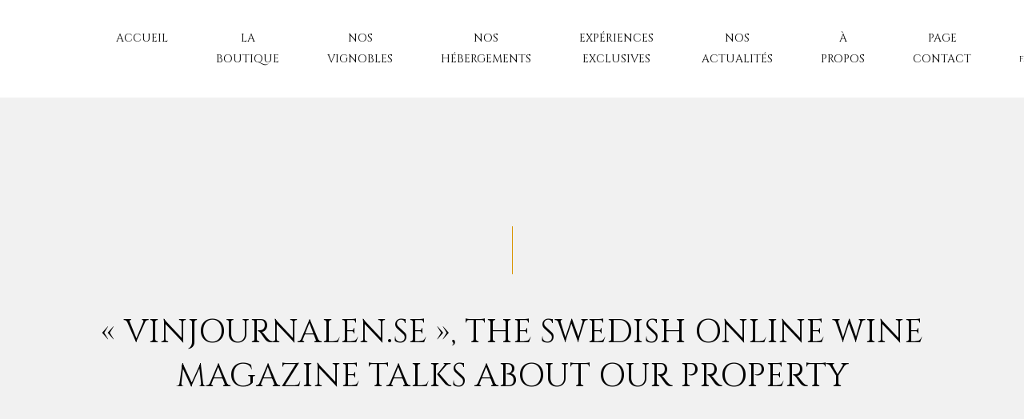

--- FILE ---
content_type: text/html; charset=UTF-8
request_url: https://lesvignoblesdemaxime.com/vinjournalen-se-the-swedish-online-wine-magazine-talks-about-our-property/
body_size: 33128
content:
<!DOCTYPE html><html lang="fr-FR"><head><meta charset="UTF-8"><meta name="viewport" content="width=device-width, initial-scale=1, maximum-scale=1"><link rel="profile" href="http://gmpg.org/xfn/11"><link rel="pingback" href="https://lesvignoblesdemaxime.com/xmlrpc.php"><meta name='robots' content='index, follow, max-image-preview:large, max-snippet:-1, max-video-preview:-1' />  <script data-cfasync="false" data-pagespeed-no-defer>var gtm4wp_datalayer_name = "dataLayer";
	var dataLayer = dataLayer || [];
	const gtm4wp_use_sku_instead = 0;
	const gtm4wp_currency = 'EUR';
	const gtm4wp_product_per_impression = 0;
	const gtm4wp_clear_ecommerce = false;
	const gtm4wp_datalayer_max_timeout = 2000;</script> <link media="all" href="https://lesvignoblesdemaxime.com/wp-content/cache/autoptimize/css/autoptimize_15678b39fd28f17267b2f74f3eb02119.css" rel="stylesheet"><title>&quot;Vinjournalen.se&quot;, the Swedish online wine magazine talks about our property - Les Vignobles de Maxime</title><link rel="canonical" href="https://lesvignoblesdemaxime.com/vinjournalen-se-the-swedish-online-wine-magazine-talks-about-our-property/" /><meta property="og:locale" content="fr_FR" /><meta property="og:type" content="article" /><meta property="og:title" content="&quot;Vinjournalen.se&quot;, the Swedish online wine magazine talks about our property - Les Vignobles de Maxime" /><meta property="og:description" content="Vinjournalen.se the Swedish online wine magazine talks about our property. The article on wine tourism concerns our wine region this week and Château Tourteau Chollet is proposed as a vineyard to visit! The online guide Winetourism.com allows visitors from around the world to book wine tastings. Consult our profile on Winetourism.com where we present our Read More" /><meta property="og:url" content="https://lesvignoblesdemaxime.com/vinjournalen-se-the-swedish-online-wine-magazine-talks-about-our-property/" /><meta property="og:site_name" content="Les Vignobles de Maxime" /><meta property="article:publisher" content="https://www.facebook.com/lesvignoblesdemaxime/?view_public_for=111233744546142" /><meta property="article:published_time" content="2019-07-08T14:14:00+00:00" /><meta property="article:modified_time" content="2022-01-03T13:59:05+00:00" /><meta property="og:image" content="https://lesvignoblesdemaxime.com/wp-content/uploads/2019/07/LOGO-NORDIC.jpg" /><meta property="og:image:width" content="1000" /><meta property="og:image:height" content="557" /><meta property="og:image:type" content="image/jpeg" /><meta name="author" content="Vitisvintage" /><meta name="twitter:card" content="summary_large_image" /><meta name="twitter:label1" content="Écrit par" /><meta name="twitter:data1" content="Vitisvintage" /><meta name="twitter:label2" content="Durée de lecture estimée" /><meta name="twitter:data2" content="1 minute" /> <script type="application/ld+json" class="yoast-schema-graph">{"@context":"https://schema.org","@graph":[{"@type":"Article","@id":"https://lesvignoblesdemaxime.com/vinjournalen-se-the-swedish-online-wine-magazine-talks-about-our-property/#article","isPartOf":{"@id":"https://lesvignoblesdemaxime.com/vinjournalen-se-the-swedish-online-wine-magazine-talks-about-our-property/"},"author":{"name":"Vitisvintage","@id":"https://lesvignoblesdemaxime.com/#/schema/person/a3e2bf563c2212331ce8130c226fac8c"},"headline":"« Vinjournalen.se », the Swedish online wine magazine talks about our property","datePublished":"2019-07-08T14:14:00+00:00","dateModified":"2022-01-03T13:59:05+00:00","mainEntityOfPage":{"@id":"https://lesvignoblesdemaxime.com/vinjournalen-se-the-swedish-online-wine-magazine-talks-about-our-property/"},"wordCount":82,"publisher":{"@id":"https://lesvignoblesdemaxime.com/#organization"},"image":{"@id":"https://lesvignoblesdemaxime.com/vinjournalen-se-the-swedish-online-wine-magazine-talks-about-our-property/#primaryimage"},"thumbnailUrl":"https://lesvignoblesdemaxime.com/wp-content/uploads/2019/07/LOGO-NORDIC.jpg","articleSection":["News"],"inLanguage":"fr-FR"},{"@type":"WebPage","@id":"https://lesvignoblesdemaxime.com/vinjournalen-se-the-swedish-online-wine-magazine-talks-about-our-property/","url":"https://lesvignoblesdemaxime.com/vinjournalen-se-the-swedish-online-wine-magazine-talks-about-our-property/","name":"\"Vinjournalen.se\", the Swedish online wine magazine talks about our property - Les Vignobles de Maxime","isPartOf":{"@id":"https://lesvignoblesdemaxime.com/#website"},"primaryImageOfPage":{"@id":"https://lesvignoblesdemaxime.com/vinjournalen-se-the-swedish-online-wine-magazine-talks-about-our-property/#primaryimage"},"image":{"@id":"https://lesvignoblesdemaxime.com/vinjournalen-se-the-swedish-online-wine-magazine-talks-about-our-property/#primaryimage"},"thumbnailUrl":"https://lesvignoblesdemaxime.com/wp-content/uploads/2019/07/LOGO-NORDIC.jpg","datePublished":"2019-07-08T14:14:00+00:00","dateModified":"2022-01-03T13:59:05+00:00","breadcrumb":{"@id":"https://lesvignoblesdemaxime.com/vinjournalen-se-the-swedish-online-wine-magazine-talks-about-our-property/#breadcrumb"},"inLanguage":"fr-FR","potentialAction":[{"@type":"ReadAction","target":["https://lesvignoblesdemaxime.com/vinjournalen-se-the-swedish-online-wine-magazine-talks-about-our-property/"]}]},{"@type":"ImageObject","inLanguage":"fr-FR","@id":"https://lesvignoblesdemaxime.com/vinjournalen-se-the-swedish-online-wine-magazine-talks-about-our-property/#primaryimage","url":"https://lesvignoblesdemaxime.com/wp-content/uploads/2019/07/LOGO-NORDIC.jpg","contentUrl":"https://lesvignoblesdemaxime.com/wp-content/uploads/2019/07/LOGO-NORDIC.jpg","width":1000,"height":557},{"@type":"BreadcrumbList","@id":"https://lesvignoblesdemaxime.com/vinjournalen-se-the-swedish-online-wine-magazine-talks-about-our-property/#breadcrumb","itemListElement":[{"@type":"ListItem","position":1,"name":"Accueil","item":"https://lesvignoblesdemaxime.com/"},{"@type":"ListItem","position":2,"name":"Actualités","item":"https://lesvignoblesdemaxime.com/actualites/"},{"@type":"ListItem","position":3,"name":"« Vinjournalen.se », the Swedish online wine magazine talks about our property"}]},{"@type":"WebSite","@id":"https://lesvignoblesdemaxime.com/#website","url":"https://lesvignoblesdemaxime.com/","name":"Les Vignobles de Maxime","description":"Respect - Qualité - Confiance","publisher":{"@id":"https://lesvignoblesdemaxime.com/#organization"},"potentialAction":[{"@type":"SearchAction","target":{"@type":"EntryPoint","urlTemplate":"https://lesvignoblesdemaxime.com/?s={search_term_string}"},"query-input":{"@type":"PropertyValueSpecification","valueRequired":true,"valueName":"search_term_string"}}],"inLanguage":"fr-FR"},{"@type":"Organization","@id":"https://lesvignoblesdemaxime.com/#organization","name":"Les Vignobles de Maxime","url":"https://lesvignoblesdemaxime.com/","logo":{"@type":"ImageObject","inLanguage":"fr-FR","@id":"https://lesvignoblesdemaxime.com/#/schema/logo/image/","url":"https://lesvignoblesdemaxime.com/wp-content/uploads/2021/07/logo-lvdm-sans-fond-.png","contentUrl":"https://lesvignoblesdemaxime.com/wp-content/uploads/2021/07/logo-lvdm-sans-fond-.png","width":540,"height":540,"caption":"Les Vignobles de Maxime"},"image":{"@id":"https://lesvignoblesdemaxime.com/#/schema/logo/image/"},"sameAs":["https://www.facebook.com/lesvignoblesdemaxime/?view_public_for=111233744546142","https://www.instagram.com/lesvignoblesdemaxime/"]},{"@type":"Person","@id":"https://lesvignoblesdemaxime.com/#/schema/person/a3e2bf563c2212331ce8130c226fac8c","name":"Vitisvintage","image":{"@type":"ImageObject","inLanguage":"fr-FR","@id":"https://lesvignoblesdemaxime.com/#/schema/person/image/","url":"https://secure.gravatar.com/avatar/bb9ee3804c4a85794ff9e6d5277af255?s=96&d=mm&r=g","contentUrl":"https://secure.gravatar.com/avatar/bb9ee3804c4a85794ff9e6d5277af255?s=96&d=mm&r=g","caption":"Vitisvintage"},"url":"https://lesvignoblesdemaxime.com/author/vitisvintage/"}]}</script> <link rel='dns-prefetch' href='//ajax.googleapis.com' /><link rel='dns-prefetch' href='//capi-automation.s3.us-east-2.amazonaws.com' /><link rel='dns-prefetch' href='//stats.wp.com' /><link rel='dns-prefetch' href='//fonts.googleapis.com' /><link rel='dns-prefetch' href='//hcaptcha.com' /><link rel='dns-prefetch' href='//c0.wp.com' /><link href='https://sp-ao.shortpixel.ai' rel='preconnect' /><link rel="alternate" type="application/rss+xml" title="Les Vignobles de Maxime &raquo; Flux" href="https://lesvignoblesdemaxime.com/feed/" /><link rel="alternate" type="application/rss+xml" title="Les Vignobles de Maxime &raquo; Flux des commentaires" href="https://lesvignoblesdemaxime.com/comments/feed/" />  <script src="https://www.googletagmanager.com/gtag/js?id=G-0V9FT9WNF5"  data-cfasync="false" data-wpfc-render="false" type="text/javascript" async></script> <script data-cfasync="false" data-wpfc-render="false" type="text/javascript">var mi_version = '9.11.1';
				var mi_track_user = true;
				var mi_no_track_reason = '';
								var MonsterInsightsDefaultLocations = {"page_location":"https:\/\/lesvignoblesdemaxime.com\/vinjournalen-se-the-swedish-online-wine-magazine-talks-about-our-property\/"};
								if ( typeof MonsterInsightsPrivacyGuardFilter === 'function' ) {
					var MonsterInsightsLocations = (typeof MonsterInsightsExcludeQuery === 'object') ? MonsterInsightsPrivacyGuardFilter( MonsterInsightsExcludeQuery ) : MonsterInsightsPrivacyGuardFilter( MonsterInsightsDefaultLocations );
				} else {
					var MonsterInsightsLocations = (typeof MonsterInsightsExcludeQuery === 'object') ? MonsterInsightsExcludeQuery : MonsterInsightsDefaultLocations;
				}

								var disableStrs = [
										'ga-disable-G-0V9FT9WNF5',
									];

				/* Function to detect opted out users */
				function __gtagTrackerIsOptedOut() {
					for (var index = 0; index < disableStrs.length; index++) {
						if (document.cookie.indexOf(disableStrs[index] + '=true') > -1) {
							return true;
						}
					}

					return false;
				}

				/* Disable tracking if the opt-out cookie exists. */
				if (__gtagTrackerIsOptedOut()) {
					for (var index = 0; index < disableStrs.length; index++) {
						window[disableStrs[index]] = true;
					}
				}

				/* Opt-out function */
				function __gtagTrackerOptout() {
					for (var index = 0; index < disableStrs.length; index++) {
						document.cookie = disableStrs[index] + '=true; expires=Thu, 31 Dec 2099 23:59:59 UTC; path=/';
						window[disableStrs[index]] = true;
					}
				}

				if ('undefined' === typeof gaOptout) {
					function gaOptout() {
						__gtagTrackerOptout();
					}
				}
								window.dataLayer = window.dataLayer || [];

				window.MonsterInsightsDualTracker = {
					helpers: {},
					trackers: {},
				};
				if (mi_track_user) {
					function __gtagDataLayer() {
						dataLayer.push(arguments);
					}

					function __gtagTracker(type, name, parameters) {
						if (!parameters) {
							parameters = {};
						}

						if (parameters.send_to) {
							__gtagDataLayer.apply(null, arguments);
							return;
						}

						if (type === 'event') {
														parameters.send_to = monsterinsights_frontend.v4_id;
							var hookName = name;
							if (typeof parameters['event_category'] !== 'undefined') {
								hookName = parameters['event_category'] + ':' + name;
							}

							if (typeof MonsterInsightsDualTracker.trackers[hookName] !== 'undefined') {
								MonsterInsightsDualTracker.trackers[hookName](parameters);
							} else {
								__gtagDataLayer('event', name, parameters);
							}
							
						} else {
							__gtagDataLayer.apply(null, arguments);
						}
					}

					__gtagTracker('js', new Date());
					__gtagTracker('set', {
						'developer_id.dZGIzZG': true,
											});
					if ( MonsterInsightsLocations.page_location ) {
						__gtagTracker('set', MonsterInsightsLocations);
					}
										__gtagTracker('config', 'G-0V9FT9WNF5', {"forceSSL":"true","link_attribution":"true"} );
										window.gtag = __gtagTracker;										(function () {
						/* https://developers.google.com/analytics/devguides/collection/analyticsjs/ */
						/* ga and __gaTracker compatibility shim. */
						var noopfn = function () {
							return null;
						};
						var newtracker = function () {
							return new Tracker();
						};
						var Tracker = function () {
							return null;
						};
						var p = Tracker.prototype;
						p.get = noopfn;
						p.set = noopfn;
						p.send = function () {
							var args = Array.prototype.slice.call(arguments);
							args.unshift('send');
							__gaTracker.apply(null, args);
						};
						var __gaTracker = function () {
							var len = arguments.length;
							if (len === 0) {
								return;
							}
							var f = arguments[len - 1];
							if (typeof f !== 'object' || f === null || typeof f.hitCallback !== 'function') {
								if ('send' === arguments[0]) {
									var hitConverted, hitObject = false, action;
									if ('event' === arguments[1]) {
										if ('undefined' !== typeof arguments[3]) {
											hitObject = {
												'eventAction': arguments[3],
												'eventCategory': arguments[2],
												'eventLabel': arguments[4],
												'value': arguments[5] ? arguments[5] : 1,
											}
										}
									}
									if ('pageview' === arguments[1]) {
										if ('undefined' !== typeof arguments[2]) {
											hitObject = {
												'eventAction': 'page_view',
												'page_path': arguments[2],
											}
										}
									}
									if (typeof arguments[2] === 'object') {
										hitObject = arguments[2];
									}
									if (typeof arguments[5] === 'object') {
										Object.assign(hitObject, arguments[5]);
									}
									if ('undefined' !== typeof arguments[1].hitType) {
										hitObject = arguments[1];
										if ('pageview' === hitObject.hitType) {
											hitObject.eventAction = 'page_view';
										}
									}
									if (hitObject) {
										action = 'timing' === arguments[1].hitType ? 'timing_complete' : hitObject.eventAction;
										hitConverted = mapArgs(hitObject);
										__gtagTracker('event', action, hitConverted);
									}
								}
								return;
							}

							function mapArgs(args) {
								var arg, hit = {};
								var gaMap = {
									'eventCategory': 'event_category',
									'eventAction': 'event_action',
									'eventLabel': 'event_label',
									'eventValue': 'event_value',
									'nonInteraction': 'non_interaction',
									'timingCategory': 'event_category',
									'timingVar': 'name',
									'timingValue': 'value',
									'timingLabel': 'event_label',
									'page': 'page_path',
									'location': 'page_location',
									'title': 'page_title',
									'referrer' : 'page_referrer',
								};
								for (arg in args) {
																		if (!(!args.hasOwnProperty(arg) || !gaMap.hasOwnProperty(arg))) {
										hit[gaMap[arg]] = args[arg];
									} else {
										hit[arg] = args[arg];
									}
								}
								return hit;
							}

							try {
								f.hitCallback();
							} catch (ex) {
							}
						};
						__gaTracker.create = newtracker;
						__gaTracker.getByName = newtracker;
						__gaTracker.getAll = function () {
							return [];
						};
						__gaTracker.remove = noopfn;
						__gaTracker.loaded = true;
						window['__gaTracker'] = __gaTracker;
					})();
									} else {
										console.log("");
					(function () {
						function __gtagTracker() {
							return null;
						}

						window['__gtagTracker'] = __gtagTracker;
						window['gtag'] = __gtagTracker;
					})();
									}</script> <link rel='stylesheet' id='dashicons-css' href='https://lesvignoblesdemaxime.com/wp-includes/css/dashicons.min.css?ver=6.5.7' type='text/css' media='all' /><link rel='stylesheet' id='admin-bar-css' href='https://lesvignoblesdemaxime.com/wp-includes/css/admin-bar.min.css?ver=6.5.7' type='text/css' media='all' /><link rel='stylesheet' id='acfgfs-enqueue-fonts-css' href='//fonts.googleapis.com/css?family=Lora%3Aregular%2Citalic%2C700%2C700italic%7CCinzel%3Aregular%2C700%2C900&#038;subset=latin&#038;ver=1.0.0' type='text/css' media='all' /><style id='luxwine-style-inline-css' type='text/css'>body{font-size:18px;line-height:1.916}h1,h2,h3,h4,h5,h6,.h1,.h2,.h3,.h4,.h5,.h6,footer.site-footer caption,mark,.mark,.btn-default,.btn-default:active:hover,.btn-default.active:hover,.open>.dropdown-toggle.btn-default:hover,.btn-default:active:focus,.btn-default.active:focus,.open>.dropdown-toggle.btn-default:focus,.btn-default:active.focus,.btn-default.active.focus,.open>.dropdown-toggle.btn-default.focus,.btn-default:hover,.btn-default:focus,.btn-default.focus,.btn-default:active,.btn-default.active,.open >.dropdown-toggle.btn-default,.button,.btn-primary,.button:hover,.btn-primary:hover,.button:focus,.btn-primary:focus,.btn-secondary,.btn-secondary:hover,.btn-secondary:focus,footer.site-footer label,footer.site-footer .label,legend,blockquote,.site-title,.site-title a,header.site-header .page-meta .page-meta-wrapper h1,.navigation-overlay ul li ul.dropdown-menu>.active>a,.navigation-overlay ul li ul.dropdown-menu>.active>a:hover,.navigation-overlay ul li ul.dropdown-menu>.active>a:focus,.navigation-overlay ul li a,body.menu-style-regular .navbar-nav >li >a,body.menu-style-regular .navbar-default .navbar-nav >li >a,footer.site-footer .gg-widget.flickr-widget .flickr_stream_wrap a,footer.site-footer .gg-widget.working-hours span,.gg-widget.gg-instagram-feed .followers,.vc_widget.vc_widget_instagram .followers,.vc_widget.vc_widget_instagram h2.widgettitle,.gg-widget.widget_rss a,article.page h2.entry-title a,article.post h2.entry-title a,.pagination-wrapper,.pagination >li.current >a,.pagination >li >a:hover,.pagination >li >span:hover,.pagination >li >a:focus,.pagination >li >span:focus,.page-links span:not(.page-links-title):hover,.nav-links a,.gm-style .gm-style-iw,.gm-style div div div div div div div div,.counter-holder .counter,.wpb-js-composer .vc_progress_bar .vc_single_bar .vc_label,.wpb-js-composer .vc_general.vc_cta3 h2,.wpb-js-composer .vc_general.vc_cta3 h4,.featured-icon-box h3,.featured-icon-box h3 a,.featured-image-box figure.sadie figcaption,.featured-image-box figure.sadie h4,body #lang_sel_footer,body #lang_sel_footer a,body #lang_sel_footer a:hover,body #lang_sel_footer a.lang_sel_sel,body #lang_sel_footer a.lang_sel_sel:hover,body #lang_sel_footer a.lang_sel_sel:visited,body #lang_sel_footer ul a,body #lang_sel_footer ul a:visited,body #lang_sel_footer ul a:hover,.navbar-nav ul.wcml_currency_switcher.curr_list_vertical li,.wpb-js-composer .flex-direction-nav a,body #tribe-bar-form .tribe-bar-submit input[type=submit],body #tribe-events .tribe-events-button,body .tribe-events-button,body #tribe-events .tribe-events-button:hover,body .tribe-events-button.tribe-active:hover,body .tribe-events-button.tribe-inactive,body .tribe-events-button:hover,body.wpb-js-composer .vc_tta-color-black.vc_tta-style-outline .vc_tta-panel.vc_active .vc_tta-panel-title>a{color:#000000}.btn-default-alt,.btn-default-alt:hover,.btn-default-alt:focus,.btn-default-alt.focus,.btn-default-alt:active,.btn-default-alt.active,.open >.dropdown-toggle.btn-default-alt,footer.site-footer .btn-primary,.menu-btn.active .bars .bar.b1.rotated,.menu-btn.active .bars .bar.b3.rotated,footer.site-footer .gg-widget h4.widget-title:after,body #av-overlay,body #av_verify_form select,body .tribe-bar-disabled #tribe-bar-form .tribe-bar-filters input[type=text],body #tribe-bar-form input[type=text]:focus,body #tribe-bar-form input[type=text],body .recurring-info-tooltip,body .tribe-events-calendar .tribe-events-tooltip,body .tribe-events-week .tribe-events-tooltip{background-color:#000000}footer.site-footer .btn-primary,body.wpb-js-composer .vc_tta-color-black.vc_tta-style-outline .vc_active .vc_tta-panel-heading .vc_tta-controls-icon::after,body.wpb-js-composer .vc_tta-color-black.vc_tta-style-outline .vc_active .vc_tta-panel-heading .vc_tta-controls-icon::before{border-color:#000000}#fullscreen-searchform .close,p.demo_store,span.onsale,span.soldout,.woocommerce .cart .quantity input.qty,.woocommerce .cart .quantity input.minus,.woocommerce .cart .quantity input.plus,.product-image-wrapper.inverse h3 span,.product-image-wrapper.inverse h3 span mark,footer.site-footer .gg-widget.widget_price_filter .price_slider_amount button,footer.site-footer .woocommerce dl.variation dt,.woocommerce form.checkout #customer_details h3#ship-to-different-address label,.woocommerce-message,.woocommerce-error,.woocommerce-info,.gg-shop-style3 .products .product h3,.gg-shop-style3 .products .product h2,.gg-shop-style3 .add_to_cart_button,.woocommerce .shop_table.cart th{color:#000000}.gg-widget.widget_price_filter .ui-slider .ui-slider-handle{border-color:#000000}.woocommerce div.product div.images .woocommerce-product-gallery__trigger{background:#000000}a,a:hover,a:focus,.heading p.h_subtitle,code,kbd,tt,var,samp,pre,.input-group-addon,.input-group-btn:last-child >.btn,.input-group-btn:last-child >.btn-group,i.form-control-feedback,blockquote cite,.navbar-default .navbar-nav >.open >a,.navbar-default .navbar-nav >.open >a:hover,.navbar-default .navbar-nav >.open >a:focus,.navbar-default .navbar-nav >li >a:hover,.navbar-default .navbar-nav >li >a:focus,.navbar-default .navbar-nav >.active >a,.navbar-default .navbar-nav >.active >a:hover,.navbar-default .navbar-nav >.active >a:focus,.dropdown-menu >li >a:hover,.dropdown-menu >li >a:focus,footer.site-footer .gg-widget.widget_nav_menu a:hover,footer.site-footer .gg-widget.widget_nav_menu a:focus,footer.site-footer .footer-instagram ul li i,footer.site-footer .footer-extras .footer-social ul li a:hover,footer.site-footer .footer-extras .footer-social ul li a:focus,.gg-widget ul li a:hover,.gg-widget h4.widget-title,.gg-widget.widget_tag_cloud li a,.gg-widget.working-hours ul li:before,.gg-widget.social-icons ul li a:hover,.gg-widget.social-icons ul li a:focus,.gg-widget.gg-instagram-feed .followers span,.vc_widget.vc_widget_instagram .followers span,.post-social ul >li,.post-social ul >li >a,.title-subtitle-box .toptitle,.gg-team-member figcaption .position,.cd-timeline-content .cd-title,.counter-holder p,.wpb-js-composer .vc_tta.vc_general.vc_tta-style-theme .vc_tta-tab.vc_active>a,.wpb-js-composer .vc_tta.vc_general.vc_tta-style-theme .vc_tta-tab>a:hover,.wpb-js-composer .wpb_single_image figcaption,.featured-icon-box .vc_icon_element .vc_icon_element-icon,.gg_list ul li:before,.gg_filter li.active a,.gg_filter li.active:hover a,.gg_filter li.active >a:focus,.gg_filter li:hover a,.gg_filter li a:hover,article.post.gg-vc-posts-grid-default time,article.post.gg-vc-posts-grid-default-no-img time,article.post.gg-vc-posts-grid-default-overlay time,.navbar-nav ul.wcml_currency_switcher.curr_list_vertical li:hover,.gg-infobox h4,.more-link,.gg-special-link,.gg-horizontal-list dt,body .tribe-events-list h2.tribe-events-list-event-title a:hover,body .tribe-event-schedule-details,body .tribe-events-list .tribe-events-event-cost span,body.single-tribe_events .tribe-events-schedule .tribe-events-cost,body #tribe-bar-views .tribe-bar-views-option.tribe-bar-active a,body #tribe-bar-views .tribe-bar-views-list .tribe-bar-views-option:hover,body #tribe-bar-views .tribe-bar-views-list .tribe-bar-views-option a:hover,body #tribe-bar-views .tribe-bar-views-list .tribe-bar-views-option.tribe-bar-active a:hover,body .tribe-events-day .tribe-events-day-time-slot h5,.slick-prev:before,.slick-next:before{color:#d89400}.before-hor-line,mark,.mark,blockquote cite:before,header.site-header .page-meta .page-meta-wrapper hr.has-topline,header.site-header .page-meta .page-meta-wrapper .header-page-link:before,.menu-btn .bars .bar,.navigation-overlay ul li a:before,footer.site-footer .gg-widget .mc4wp-form .input-group .input-group-btn:last-child:before,.contact-form-close .bar:after,.contact-form-close .bar:before,.contact-form-close:hover .bar,.title-subtitle-box hr.has-topline,.title-subtitle-box hr.has-bottomline,.gg-team-member figcaption:before,#cd-timeline::before,.cd-timeline-img,.wpb-js-composer .wpb_single_image figcaption:before,.featured-image-box:before,.gg_list.list_style_line ul li:before,.wpb-js-composer .flex-control-paging li a:hover,.wpb-js-composer .flex-control-paging li a.flex-active,.gg-infobox hr.has-topline,.gg-special-link.has-right-hor-line:after,.more-link:before,.gg-special-link.has-left-hor-line:before,.gg-special-link.has-both-hor-line:after,.gg-special-link.has-both-hor-line:before,.gg-horizontal-list dt:after,body.single-tribe_events .tribe-events-event-meta dt:after,#back-to-top .bar:after,#back-to-top .bar:before,#back-to-top .bar,.pace .pace-progress{background-color:#d89400}.bypostauthor,.btn-default,select,.has-success .form-control,.has-success .form-control:focus,.navigation-overlay ul li ul.dropdown-menu ul.dropdown-menu,.counter-holder .counter,.featured-icon-box.right_bottom,.featured-icon-box.left_bottom,.featured-icon-box.right_top,.featured-icon-box.left_top,.slick-dots li button:before{border-color:#d89400}.btn-default:active:hover,.btn-default.active:hover,.open>.dropdown-toggle.btn-default:hover,.btn-default:active:focus,.btn-default.active:focus,.open>.dropdown-toggle.btn-default:focus,.btn-default:active.focus,.btn-default.active.focus,.open>.dropdown-toggle.btn-default.focus,.btn-default:hover,.btn-default:focus,.btn-default.focus,.btn-default:active,.btn-default.active,.open >.dropdown-toggle.btn-default,.button:hover,.btn-primary:hover,.button:focus,.btn-primary:focus,.btn-secondary,.pagination >li.current >a,.pagination >li >a:hover,.pagination >li >span:hover,.pagination >li >a:focus,.pagination >li >span:focus,.page-links span:not(.page-links-title):hover,body #tribe-events .tribe-events-button:hover,body .tribe-events-button.tribe-active:hover,body .tribe-events-button.tribe-inactive,body .tribe-events-button:hover,.slick-dots li.slick-active button:before{background-color:#d89400;border-color:#d89400}ul.second-nav-menu li.gg-woo-mini-cart .svg-icon-cart path,ul.second-nav-menu li.gg-woo-mini-cart .svg-icon-cart polygon,ul.second-nav-menu li.gg-woo-mini-cart .svg-icon-cart rect,ul.second-nav-menu li.gg-header-search .svg-icon-search path,ul.second-nav-menu li.gg-header-search .svg-icon-search polygon,ul.second-nav-menu li.gg-header-search .svg-icon-search rect{fill:#d89400}ul.second-nav-menu li.gg-woo-mini-cart .svg-icon-cart circle,ul.second-nav-menu li.gg-header-search .svg-icon-search circle{stroke:#d89400}.woocommerce .product .upsells.products >h2,.woocommerce .product .related.products >h2,.woocommerce .product .summary .price,.woocommerce .cart-collaterals .cross-sells >h2,.gg-shop-style1 .products .product .price,.gg-shop-style2 .products .product .gg-product-meta-wrapper dl,.gg-shop-style3 .price,.woocommerce-MyAccount-navigation ul li.is-active a,.woocommerce-MyAccount-navigation ul li a:hover,.woocommerce-MyAccount-orders a.button.view{color:#d89400}#fullscreen-searchform .close:hover,span.onsale,span.soldout,.woocommerce .cart .quantity input.qty,.gg-shop-style1 .products .product .gg-product-meta-wrapper dt:after,.gg-shop-style2 .products .product .gg-product-meta-wrapper dt:after,.gg-shop-style3 .add_to_cart_button,.gg-shop-style4 .gg-product-meta-wrapper .price,.woocommerce .shop_attributes th:after{background:#d89400}.woocommerce .wc-proceed-to-checkout a.wc-forward,.woocommerce form.checkout .place-order #place_order,.gg-shop-style1 .products .product .gg-product-meta-wrapper .add_to_cart_button,.woocommerce .wc-update-cart input[type="submit"]{border-color:#d89400}.woocommerce.single-product .product-factsheet .svg-icon-download path,.woocommerce.single-product .product-factsheet .svg-icon-download polygon,.woocommerce.single-product .product-factsheet .svg-icon-download rect{fill:#d89400}.woocommerce.single-product .product-factsheet .svg-icon-download circle{stroke:#d89400}body,.gg-widget #searchform .input-group-addon,.gg-widget.widget_tag_cloud li a{background:#d1d1d1}.input-group-addon:first-child,.input-group-btn:last-child >.btn,.input-group-btn:last-child >.btn-group,.table >thead >tr >th,.table >tbody >tr >th,.table >tfoot >tr >th,.table >thead >tr >td,.table >tbody >tr >td,.table >tfoot >tr >td,footer.site-footer .table >thead >tr >th,footer.site-footer .table >tbody >tr >th,footer.site-footer .table >tfoot >tr >th,footer.site-footer .table >thead >tr >td,footer.site-footer .table >tbody >tr >td,footer.site-footer .table >tfoot >tr >td,.gg-widget #searchform .input-group-addon,body.search article.page,#comments .comment,#comments .comment .avatar-holder img,#respond,.gg_list.list_border_bottom ul li{border-color:#d1d1d1}.woocommerce .shop_table.cart tr,.woocommerce .shop_table.cart td.actions .coupon .input-group .form-control,.woocommerce .shop_table.cart td.actions .coupon .input-group input[type="text"],.woocommerce form.checkout,.woocommerce form.checkout #customer_details,.woocommerce form.checkout #order_review,.woocommerce form.checkout #order_review .shop_table tbody,.woocommerce form.checkout .woocommerce-checkout-payment,body.woocommerce-order-received ul.order_details li,body .select2-container--default .select2-selection--single{border-color:#d1d1d1}.woocommerce .shop_table.cart td.actions .coupon .input-group-addon,.woocommerce .shop_table.cart td.actions .coupon .input-group .form-control,.woocommerce .shop_table.cart td.actions .coupon .input-group input[type="text"],.woocommerce .shop_table.cart td.actions .btn,.woocommerce form.checkout input[type="text"],.woocommerce form.checkout .form-control,body .select2-container--default .select2-selection--single,#fullscreen-searchform{background:#d1d1d1}input[type="text"]:focus,.form-control:focus,body #av-overlay{border-color:#d8ae54}.btn-default-alt:hover,.btn-default-alt:focus,.btn-default-alt.focus,.btn-default-alt:active,.btn-default-alt.active,.open >.dropdown-toggle.btn-default-alt{border-color:#d8ae54;color:#d8ae54}.button,.btn-primary,.btn-secondary:hover,.btn-secondary:focus,input[type="text"],.form-control,.input-group-addon,.input-group-btn:last-child >.btn,.input-group-btn:last-child >.btn-group,.nav-links a,.wpb-js-composer .vc_btn3.vc_btn3-color-black.vc_btn3-style-outline:hover,.wpb-js-composer .vc_btn3.vc_btn3-color-black.vc_btn3-style-outline:focus,body #tribe-bar-form .tribe-bar-submit input[type=submit],body #tribe-events .tribe-events-button,body .tribe-events-button{background-color:#d8ae54;border-color:#d8ae54}footer.site-footer .btn-primary,select option,.has-success .form-control-feedback,.subheader-slider .tparrows,.subheader-slider .tparrows:before,.gg-widget.flickr-widget .flickr_stream_wrap a,.gg-widget.working-hours ul li:before,.counter-holder .vc_icon_element,.vc_toggle .vc_toggle_title,.vc_toggle .vc_toggle_title h4,body .tribe-events-list h2.tribe-events-list-event-title a,body .tribe-bar-disabled #tribe-bar-form .tribe-bar-filters input[type=text],body #tribe-bar-form input[type=text]:focus,body #tribe-bar-form input[type=text],body #tribe-bar-views .tribe-bar-views-list .tribe-bar-views-option a,body .tribe-events-calendar th,body .recurring-info-tooltip,body .tribe-events-calendar .tribe-events-tooltip,body .tribe-events-week .tribe-events-tooltip{color:#d8ae54}.pace,.sticky,code,kbd,tt,var,samp,pre,table,.table,.table .table,header.site-header,header.site-header .page-meta,.page-header-image,.navigation-overlay,footer.site-footer,aside.sidebar-nav,#comments .comments-wrapper,.pagination-wrapper,.pagination >li >a,.pagination >li >span,.page-links span:not(.page-links-title),footer.entry-meta a,.gg-team-member,.gg-team-member figcaption,.cd-timeline-content,.wpb-js-composer .vc_toggle_default .vc_toggle_icon:before,.wpb-js-composer .vc_toggle_default .vc_toggle_icon:after,.wpb-js-composer .vc_toggle_default .vc_toggle_icon,.wpb-js-composer .vc_progress_bar .vc_single_bar .vc_bar,.wpb-js-composer .vc_btn3.vc_btn3-color-black,.wpb-js-composer .vc_btn3.vc_btn3-color-black.vc_btn3-style-flat,.wpb-js-composer .vc_icon_element.vc_icon_element-outer .vc_icon_element-inner.vc_icon_element-background-color-black.vc_icon_element-background,.featured-icon-box,.featured-image-box figure.sadie,body #lang_sel_footer,.wpb-js-composer .wpb_gallery .wpb_flexslider .flex-control-nav,body .tribe-events-calendar td.tribe-events-present div[id*=tribe-events-daynum-],body .tribe-events-calendar td.tribe-events-present div[id*=tribe-events-daynum-]>a,#tribe-events-content .tribe-events-tooltip h4,.dropdown-menu,.dropdown-menu >li >.dropdown-menu,.navbar-default{background-color:#d8ae54}.gm-style .gm-style-iw,.gm-style div div div div div div div div{background-color:#d8ae54 !important}#fullscreen-searchform .close,p.demo_store,span.soldout,.woocommerce .cart .quantity input.minus:hover,.woocommerce .cart .quantity input.plus:hover,.product-image-wrapper.inverse h3 span,.gg-widget.widget_price_filter .price_slider_wrapper .ui-widget-content,.gg-widget.widget_price_filter .ui-slider-horizontal .ui-slider-range,.gg-widget.widget_price_filter .ui-slider .ui-slider-handle,.woocommerce .shop_table.cart tr,.woocommerce .cart-collaterals .cart_totals,.woocommerce .cart-collaterals .cross-sells,body.woocommerce-checkout form.checkout_coupon,.woocommerce form.checkout,body.woocommerce-order-received ul.order_details,.woocommerce-message,.woocommerce-error,.woocommerce-info,.gg-shop-style1 .products .product .gg-product-image-wrapper,.gg-shop-style1 .products .product .gg-product-meta-wrapper,.gg-shop-style3 .gg-product-image-wrapper .product-image-overlay,.woocommerce .shop_table.cart th,.woocommerce div.product div.images .woocommerce-product-gallery__trigger:after{background-color:#d8ae54}#reviews #comments .comment,.woocommerce.single-product .product .post-social,.woocommerce.single-product .product .post-social ul li,.woocommerce-tabs .tabs,.gg-widget.widget_shopping_cart .total,.woocommerce .shop_table.cart,.woocommerce .cart-collaterals,.woocommerce .shop_table.cart td.actions .coupon .input-group-addon,.woocommerce .shop_table.cart td.actions .btn,.woocommerce table.wishlist_table tr,.woocommerce div.product div.images .woocommerce-product-gallery__trigger:before{border-color:#d8ae54}.woocommerce .loader:before,.woocommerce .blockUI.blockOverlay,.woocommerce .blockUI.blockOverlay:before{color:rgba(#d8ae54,0.75)}.woocommerce .blockUI.blockOverlay{background:#d8ae54;!important}.nav-media-wrapper {background: #f1f1f1;}body footer.site-footer {background-image: url(https://sp-ao.shortpixel.ai/client/to_auto,q_glossy,ret_img/https://lesvignoblesdemaxime.com/wp-content/uploads/2021/07/footer-lvdm.png) !important;}</style><!--[if lte IE 9]><link rel='stylesheet' id='luxwine-ie-css' href='https://lesvignoblesdemaxime.com/wp-content/themes/luxwine/styles/ie.css?ver=6.5.7' type='text/css' media='all' /> <![endif]--> <script type="text/javascript" src="https://lesvignoblesdemaxime.com/wp-includes/js/jquery/jquery.min.js?ver=3.7.1" id="jquery-core-js"></script> <script type="text/javascript" id="jquery-js-after">if (typeof (window.wpfReadyList) == "undefined") {
			var v = jQuery.fn.jquery;
			if (v && parseInt(v) >= 3 && window.self === window.top) {
				var readyList=[];
				window.originalReadyMethod = jQuery.fn.ready;
				jQuery.fn.ready = function(){
					if(arguments.length && arguments.length > 0 && typeof arguments[0] === "function") {
						readyList.push({"c": this, "a": arguments});
					}
					return window.originalReadyMethod.apply( this, arguments );
				};
				window.wpfReadyList = readyList;
			}}</script> <script data-cfasync="false" data-wpfc-render="false" type="text/javascript" id='monsterinsights-frontend-script-js-extra'>var monsterinsights_frontend = {"js_events_tracking":"true","download_extensions":"doc,pdf,ppt,zip,xls,docx,pptx,xlsx","inbound_paths":"[{\"path\":\"\\\/go\\\/\",\"label\":\"affiliate\"},{\"path\":\"\\\/recommend\\\/\",\"label\":\"affiliate\"}]","home_url":"https:\/\/lesvignoblesdemaxime.com","hash_tracking":"false","v4_id":"G-0V9FT9WNF5"};</script> <script type="text/javascript" id="wc-add-to-cart-js-extra">var wc_add_to_cart_params = {"ajax_url":"\/wp-admin\/admin-ajax.php","wc_ajax_url":"\/?wc-ajax=%%endpoint%%","i18n_view_cart":"Voir le panier","cart_url":"https:\/\/lesvignoblesdemaxime.com\/mon-panier-de-commande\/","is_cart":"","cart_redirect_after_add":"no"};</script> <script type="text/javascript" id="woocommerce-js-extra">var woocommerce_params = {"ajax_url":"\/wp-admin\/admin-ajax.php","wc_ajax_url":"\/?wc-ajax=%%endpoint%%"};</script> <script type="text/javascript" id="woo-conditional-shipping-js-js-extra">var conditional_shipping_settings = {"trigger_fields":[]};</script> <!--[if lt IE 9]> <script type="text/javascript" src="https://lesvignoblesdemaxime.com/wp-content/themes/luxwine/js/html5.js?ver=6.5.7" id="html5shiv-js"></script> <![endif]--> <script type="text/javascript" id="sib-front-js-js-extra">var sibErrMsg = {"invalidMail":"Veuillez entrer une adresse e-mail valide.","requiredField":"Veuillez compl\u00e9ter les champs obligatoires.","invalidDateFormat":"Veuillez entrer une date valide.","invalidSMSFormat":"Veuillez entrer une num\u00e9ro de t\u00e9l\u00e9phone valide."};
var ajax_sib_front_object = {"ajax_url":"https:\/\/lesvignoblesdemaxime.com\/wp-admin\/admin-ajax.php","ajax_nonce":"8a65515232","flag_url":"https:\/\/lesvignoblesdemaxime.com\/wp-content\/plugins\/mailin\/img\/flags\/"};</script> <script type="text/javascript" id="wpbm-global-vars-js-extra">var wpbm_global1 = {"wpbm_ajaxurl":"https:\/\/lesvignoblesdemaxime.com\/wp-admin\/admin-ajax.php","wpbm_plugin_url":"https:\/\/lesvignoblesdemaxime.com\/wp-content\/plugins\/booking-manager","wpbm_today":"[2026,1,31,1,7]","wpbm_plugin_filename":"index.php","message_verif_requred":"Ce champ est obligatoire","message_verif_requred_for_check_box":"Cette case doit \u00eatre coch\u00e9e","message_verif_requred_for_radio_box":"Au moins une option doit etre s\u00e9lectionn\u00e9e","message_verif_emeil":"Incorrect email address","message_verif_same_emeil":"Vos mails ne correspondent pas","wpbm_active_locale":"fr_FR","wpbm_message_processing":"En cours de traitement","wpbm_message_deleting":"Suppression","wpbm_message_updating":"Mise \u00e0 jour","wpbm_message_saving":"Sauvegarde"};</script> <script type="text/javascript" id="wpbc-global-vars-js-extra">var wpbc_global1 = {"wpbc_ajaxurl":"https:\/\/lesvignoblesdemaxime.com\/wp-admin\/admin-ajax.php","wpdev_bk_plugin_url":"https:\/\/lesvignoblesdemaxime.com\/wp-content\/plugins\/booking.personal.10.0","wpbc_today":"[2026,1,31,1,7]","visible_booking_id_on_page":"[]","booking_max_monthes_in_calendar":"1y","user_unavilable_days":"[0,999]","wpdev_bk_edit_id_hash":"","wpdev_bk_plugin_filename":"wpdev-booking.php","bk_days_selection_mode":"single","wpdev_bk_personal":"1","block_some_dates_from_today":"2","message_verif_requred":"Ce champ est obligatoire","message_verif_requred_for_check_box":"Cette case doit \u00eatre coch\u00e9e","message_verif_requred_for_radio_box":"Au moins une option doit etre s\u00e9lectionn\u00e9e","message_verif_emeil":"Incorrect email field","message_verif_same_emeil":"Vos e-mails ne correspondent pas","message_verif_selectdts":"Merci de s\u00e9lectionner vos dates de r\u00e9servation dans le calendrier.","new_booking_title":"Merci pour votre r\u00e9servation.  Nous vous enverrons une confirmation de votre r\u00e9servation par email le plus t\u00f4t possible.","type_of_thank_you_message":"message","thank_you_page_URL":"https:\/\/lesvignoblesdemaxime.com\/wpbc-booking-received","is_am_pm_inside_time":"false","is_booking_used_check_in_out_time":"false","wpbc_active_locale":"fr_FR","wpbc_message_processing":"En cours de traitement","wpbc_message_deleting":"Suppression","wpbc_message_updating":"Mise \u00e0 jour","wpbc_message_saving":"Sauvegarde","message_checkinouttime_error":"Error! Please reset your check-in\/check-out dates above.","message_starttime_error":"Start Time is invalid. The date or time may be booked, or already in the past! Please choose another date or time.","message_endtime_error":"End Time is invalid. The date or time may be booked, or already in the past. The End Time may also be earlier that the start time, if only 1 day was selected! Please choose another date or time.","message_rangetime_error":"The time(s) may be booked, or already in the past!","message_durationtime_error":"The time(s) may be booked, or already in the past!","bk_highlight_timeslot_word":"Horaires r\u00e9serv\u00e9s."};
var wpbc_global2 = {"message_time_error":"Incorrect date format"};</script> <link rel="https://api.w.org/" href="https://lesvignoblesdemaxime.com/wp-json/" /><link rel="alternate" type="application/json" href="https://lesvignoblesdemaxime.com/wp-json/wp/v2/posts/2587" /><link rel="EditURI" type="application/rsd+xml" title="RSD" href="https://lesvignoblesdemaxime.com/xmlrpc.php?rsd" /><meta name="generator" content="WordPress 6.5.7" /><meta name="generator" content="WooCommerce 9.4.4" /><link rel='shortlink' href='https://lesvignoblesdemaxime.com/?p=2587' /><link rel="alternate" type="application/json+oembed" href="https://lesvignoblesdemaxime.com/wp-json/oembed/1.0/embed?url=https%3A%2F%2Flesvignoblesdemaxime.com%2Fvinjournalen-se-the-swedish-online-wine-magazine-talks-about-our-property%2F" /><link rel="alternate" type="text/xml+oembed" href="https://lesvignoblesdemaxime.com/wp-json/oembed/1.0/embed?url=https%3A%2F%2Flesvignoblesdemaxime.com%2Fvinjournalen-se-the-swedish-online-wine-magazine-talks-about-our-property%2F&#038;format=xml" /><meta name="ti-site-data" content="[base64]" />  <script data-cfasync="false" data-pagespeed-no-defer>var dataLayer_content = {"pageTitle":"&quot;Vinjournalen.se&quot;, the Swedish online wine magazine talks about our property - Les Vignobles de Maxime","pagePostType":"post","pagePostType2":"single-post","pageCategory":["news"],"pagePostAuthor":"Vitisvintage","osName":"","osVersion":""};
	dataLayer.push( dataLayer_content );</script> <script data-cfasync="false" data-pagespeed-no-defer>(function(w,d,s,l,i){w[l]=w[l]||[];w[l].push({'gtm.start':
new Date().getTime(),event:'gtm.js'});var f=d.getElementsByTagName(s)[0],
j=d.createElement(s),dl=l!='dataLayer'?'&l='+l:'';j.async=true;j.src=
'//www.googletagmanager.com/gtm.js?id='+i+dl;f.parentNode.insertBefore(j,f);
})(window,document,'script','dataLayer','GTM-PTQ8SHV');</script>  <noscript><style>.woocommerce-product-gallery{ opacity: 1 !important; }</style></noscript> <script  type="text/javascript">!function(f,b,e,v,n,t,s){if(f.fbq)return;n=f.fbq=function(){n.callMethod?
					n.callMethod.apply(n,arguments):n.queue.push(arguments)};if(!f._fbq)f._fbq=n;
					n.push=n;n.loaded=!0;n.version='2.0';n.queue=[];t=b.createElement(e);t.async=!0;
					t.src=v;s=b.getElementsByTagName(e)[0];s.parentNode.insertBefore(t,s)}(window,
					document,'script','https://connect.facebook.net/en_US/fbevents.js');</script>  <script  type="text/javascript">fbq('init', '312520160174972', {}, {
    "agent": "woocommerce_2-9.4.4-3.5.15"
});

				document.addEventListener( 'DOMContentLoaded', function() {
					// Insert placeholder for events injected when a product is added to the cart through AJAX.
					document.body.insertAdjacentHTML( 'beforeend', '<div class=\"wc-facebook-pixel-event-placeholder\"></div>' );
				}, false );</script> <meta name="generator" content="Powered by WPBakery Page Builder - drag and drop page builder for WordPress."/><meta name="generator" content="Powered by Slider Revolution 6.4.0 - responsive, Mobile-Friendly Slider Plugin for WordPress with comfortable drag and drop interface." /><link rel="icon" href="https://sp-ao.shortpixel.ai/client/to_auto,q_glossy,ret_img,w_32,h_32/https://lesvignoblesdemaxime.com/wp-content/uploads/2021/05/cropped-Logo_Officiel_LVDM-1-140x140.png" sizes="32x32" /><link rel="icon" href="https://sp-ao.shortpixel.ai/client/to_auto,q_glossy,ret_img,w_192,h_192/https://lesvignoblesdemaxime.com/wp-content/uploads/2021/05/cropped-Logo_Officiel_LVDM-1-300x300.png" sizes="192x192" /><link rel="apple-touch-icon" href="https://sp-ao.shortpixel.ai/client/to_auto,q_glossy,ret_img,w_180,h_180/https://lesvignoblesdemaxime.com/wp-content/uploads/2021/05/cropped-Logo_Officiel_LVDM-1-300x300.png" /><meta name="msapplication-TileImage" content="https://lesvignoblesdemaxime.com/wp-content/uploads/2021/05/cropped-Logo_Officiel_LVDM-1-300x300.png" /> <noscript><style>.wpb_animate_when_almost_visible { opacity: 1; }</style></noscript></head><body class="post-template-default single single-post postid-2587 single-format-standard theme-luxwine woocommerce-no-js gg-page-has-header-image gg-slider-is-under_header theme-style-light menu-style-regular menu-position-horizontal gg-has-regular-menu footer-has-default-back gg-shop-style1 wpb-js-composer js-comp-ver-6.6.0 vc_responsive wpb-is-off"><header class="site-header default"><nav class="navbar navbar-default"><div class="container navbar-header-wrapper"><div class="navbar-header"> <button type="button" class="navbar-toggle collapsed" data-toggle="collapse" data-target="#main-navbar-collapse"> <span class="sr-only">Toggle navigation</span> <span class="icon-bar"></span> <span class="icon-bar"></span> <span class="icon-bar"></span> </button><div class="logo-wrapper"> <a class="brand" href="https://lesvignoblesdemaxime.com/" title="Les Vignobles de Maxime" rel="home"> <img decoding="async" style="" class="brand" src="https://sp-ao.shortpixel.ai/client/to_auto,q_glossy,ret_img,w_40,h_40/https://lesvignoblesdemaxime.com/wp-content/uploads/2021/06/header-essai-2-1.png" width="40" height="40" alt="Les Vignobles de Maxime" /> </a></div></div><div class="navbar-collapse collapse" id="main-navbar-collapse"><div class="container-flex"><div class="navbar-flex">&nbsp;</div><ul id="main-menu" class="nav navbar-nav navbar-middle navbar-flex"><li  id="menu-item-3327" class="menu-item menu-item-type-post_type menu-item-object-page menu-item-home menu-item-3327"><a title="Accueil" href="https://lesvignoblesdemaxime.com/">Accueil</a></li><li  id="menu-item-3984" class="menu-item menu-item-type-post_type menu-item-object-page menu-item-3984"><a title="La boutique" href="https://lesvignoblesdemaxime.com/boutique-en-ligne-de-vins/">La boutique</a></li><li  id="menu-item-8645" class="menu-item menu-item-type-custom menu-item-object-custom menu-item-has-children menu-item-8645 dropdown"><a title="Nos vignobles" href="#" data-toggle="dropdown" class="dropdown-toggle" aria-haspopup="true">Nos vignobles</a><ul role="menu" class=" dropdown-menu noclose"><li  id="menu-item-8616" class="menu-item menu-item-type-post_type menu-item-object-page menu-item-8616"><a title="Château Tourteau Chollet" href="https://lesvignoblesdemaxime.com/chateau-tourteau-chollet/">Château Tourteau Chollet</a></li><li  id="menu-item-8622" class="menu-item menu-item-type-post_type menu-item-object-page menu-item-8622"><a title="Château Grand Lartigue" href="https://lesvignoblesdemaxime.com/chateau-grand-lartigue/">Château Grand Lartigue</a></li><li  id="menu-item-8625" class="menu-item menu-item-type-post_type menu-item-object-page menu-item-8625"><a title="Château Ferrand Lartigue" href="https://lesvignoblesdemaxime.com/chateau-ferrand-lartigue/">Château Ferrand Lartigue</a></li></ul></li><li  id="menu-item-8169" class="menu-item menu-item-type-custom menu-item-object-custom menu-item-8169"><a title="Nos hébergements" href="https://www.lesvignoblesdemaxime.fr/">Nos hébergements</a></li><li  id="menu-item-8167" class="menu-item menu-item-type-custom menu-item-object-custom menu-item-has-children menu-item-8167 dropdown"><a title="Expériences exclusives" href="#" data-toggle="dropdown" class="dropdown-toggle" aria-haspopup="true">Expériences exclusives</a><ul role="menu" class=" dropdown-menu noclose"><li  id="menu-item-4100" class="menu-item menu-item-type-post_type menu-item-object-page menu-item-4100"><a title="Visites &#038; Dégustations" href="https://lesvignoblesdemaxime.com/visites-degustations/">Visites &#038; Dégustations</a></li><li  id="menu-item-4098" class="menu-item menu-item-type-post_type menu-item-object-page menu-item-4098"><a title="Évènements privés" href="https://lesvignoblesdemaxime.com/evenements-prives/">Évènements privés</a></li><li  id="menu-item-8077" class="menu-item menu-item-type-post_type menu-item-object-page menu-item-8077"><a title="Séminaires d’entreprises" href="https://lesvignoblesdemaxime.com/seminaires-d-entreprises/">Séminaires d’entreprises</a></li></ul></li><li  id="menu-item-1713" class="menu-item menu-item-type-post_type menu-item-object-page current_page_parent menu-item-1713"><a title="Nos actualités" href="https://lesvignoblesdemaxime.com/actualites/">Nos actualités</a></li><li  id="menu-item-1709" class="menu-item menu-item-type-custom menu-item-object-custom menu-item-has-children menu-item-1709 dropdown"><a title="À propos" href="#" data-toggle="dropdown" class="dropdown-toggle" aria-haspopup="true">À propos</a><ul role="menu" class=" dropdown-menu noclose"><li  id="menu-item-1710" class="menu-item menu-item-type-post_type menu-item-object-page menu-item-1710"><a title="Notre Histoire" href="https://lesvignoblesdemaxime.com/notre-histoire/">Notre Histoire</a></li><li  id="menu-item-1707" class="menu-item menu-item-type-post_type menu-item-object-page menu-item-1707"><a title="Nos Valeurs" href="https://lesvignoblesdemaxime.com/nos-valeurs/">Nos Valeurs</a></li><li  id="menu-item-3205" class="menu-item menu-item-type-post_type menu-item-object-page menu-item-3205"><a title="Notre Palmarès" href="https://lesvignoblesdemaxime.com/notre-palmares/">Notre Palmarès</a></li></ul></li><li  id="menu-item-1708" class="menu-item menu-item-type-post_type menu-item-object-page menu-item-1708"><a title="Page contact" href="https://lesvignoblesdemaxime.com/contact/">Page contact</a></li><li style="position:relative;" class="menu-item menu-item-gtranslate gt-menu-67178"></li></ul><ul class="second-nav-menu nav navbar-nav"><li class="gg-woo-my-account"> <a href="https://lesvignoblesdemaxime.com/mon-compte/" title="My Account"> <span class="icon-my-account-holder"> <svg class="svg-icon-my-account" version="1.1" id="Capa_1" xmlns="http://www.w3.org/2000/svg" xmlns:xlink="http://www.w3.org/1999/xlink" x="0px" y="0px"
 viewBox="0 0 55 55" style="enable-background:new 0 0 55 55;" xml:space="preserve"> <path d="M55,27.5C55,12.337,42.663,0,27.5,0S0,12.337,0,27.5c0,8.009,3.444,15.228,8.926,20.258l-0.026,0.023l0.892,0.752
 c0.058,0.049,0.121,0.089,0.179,0.137c0.474,0.393,0.965,0.766,1.465,1.127c0.162,0.117,0.324,0.234,0.489,0.348
 c0.534,0.368,1.082,0.717,1.642,1.048c0.122,0.072,0.245,0.142,0.368,0.212c0.613,0.349,1.239,0.678,1.88,0.98
 c0.047,0.022,0.095,0.042,0.142,0.064c2.089,0.971,4.319,1.684,6.651,2.105c0.061,0.011,0.122,0.022,0.184,0.033
 c0.724,0.125,1.456,0.225,2.197,0.292c0.09,0.008,0.18,0.013,0.271,0.021C25.998,54.961,26.744,55,27.5,55
 c0.749,0,1.488-0.039,2.222-0.098c0.093-0.008,0.186-0.013,0.279-0.021c0.735-0.067,1.461-0.164,2.178-0.287
 c0.062-0.011,0.125-0.022,0.187-0.034c2.297-0.412,4.495-1.109,6.557-2.055c0.076-0.035,0.153-0.068,0.229-0.104
 c0.617-0.29,1.22-0.603,1.811-0.936c0.147-0.083,0.293-0.167,0.439-0.253c0.538-0.317,1.067-0.648,1.581-1
 c0.185-0.126,0.366-0.259,0.549-0.391c0.439-0.316,0.87-0.642,1.289-0.983c0.093-0.075,0.193-0.14,0.284-0.217l0.915-0.764
 l-0.027-0.023C51.523,42.802,55,35.55,55,27.5z M2,27.5C2,13.439,13.439,2,27.5,2S53,13.439,53,27.5
 c0,7.577-3.325,14.389-8.589,19.063c-0.294-0.203-0.59-0.385-0.893-0.537l-8.467-4.233c-0.76-0.38-1.232-1.144-1.232-1.993v-2.957
 c0.196-0.242,0.403-0.516,0.617-0.817c1.096-1.548,1.975-3.27,2.616-5.123c1.267-0.602,2.085-1.864,2.085-3.289v-3.545
 c0-0.867-0.318-1.708-0.887-2.369v-4.667c0.052-0.519,0.236-3.448-1.883-5.864C34.524,9.065,31.541,8,27.5,8
 s-7.024,1.065-8.867,3.168c-2.119,2.416-1.935,5.345-1.883,5.864v4.667c-0.568,0.661-0.887,1.502-0.887,2.369v3.545
 c0,1.101,0.494,2.128,1.34,2.821c0.81,3.173,2.477,5.575,3.093,6.389v2.894c0,0.816-0.445,1.566-1.162,1.958l-7.907,4.313
 c-0.252,0.137-0.502,0.297-0.752,0.476C5.276,41.792,2,35.022,2,27.5z M42.459,48.132c-0.35,0.254-0.706,0.5-1.067,0.735
 c-0.166,0.108-0.331,0.216-0.5,0.321c-0.472,0.292-0.952,0.57-1.442,0.83c-0.108,0.057-0.217,0.111-0.326,0.167
 c-1.126,0.577-2.291,1.073-3.488,1.476c-0.042,0.014-0.084,0.029-0.127,0.043c-0.627,0.208-1.262,0.393-1.904,0.552
 c-0.002,0-0.004,0.001-0.006,0.001c-0.648,0.16-1.304,0.293-1.964,0.402c-0.018,0.003-0.036,0.007-0.054,0.01
 c-0.621,0.101-1.247,0.174-1.875,0.229c-0.111,0.01-0.222,0.017-0.334,0.025C28.751,52.97,28.127,53,27.5,53
 c-0.634,0-1.266-0.031-1.895-0.078c-0.109-0.008-0.218-0.015-0.326-0.025c-0.634-0.056-1.265-0.131-1.89-0.233
 c-0.028-0.005-0.056-0.01-0.084-0.015c-1.322-0.221-2.623-0.546-3.89-0.971c-0.039-0.013-0.079-0.027-0.118-0.04
 c-0.629-0.214-1.251-0.451-1.862-0.713c-0.004-0.002-0.009-0.004-0.013-0.006c-0.578-0.249-1.145-0.525-1.705-0.816
 c-0.073-0.038-0.147-0.074-0.219-0.113c-0.511-0.273-1.011-0.568-1.504-0.876c-0.146-0.092-0.291-0.185-0.435-0.279
 c-0.454-0.297-0.902-0.606-1.338-0.933c-0.045-0.034-0.088-0.07-0.133-0.104c0.032-0.018,0.064-0.036,0.096-0.054l7.907-4.313
 c1.36-0.742,2.205-2.165,2.205-3.714l-0.001-3.602l-0.23-0.278c-0.022-0.025-2.184-2.655-3.001-6.216l-0.091-0.396l-0.341-0.221
 c-0.481-0.311-0.769-0.831-0.769-1.392v-3.545c0-0.465,0.197-0.898,0.557-1.223l0.33-0.298v-5.57l-0.009-0.131
 c-0.003-0.024-0.298-2.429,1.396-4.36C21.583,10.837,24.061,10,27.5,10c3.426,0,5.896,0.83,7.346,2.466
 c1.692,1.911,1.415,4.361,1.413,4.381l-0.009,5.701l0.33,0.298c0.359,0.324,0.557,0.758,0.557,1.223v3.545
 c0,0.713-0.485,1.36-1.181,1.575l-0.497,0.153l-0.16,0.495c-0.59,1.833-1.43,3.526-2.496,5.032c-0.262,0.37-0.517,0.698-0.736,0.949
 l-0.248,0.283V39.8c0,1.612,0.896,3.062,2.338,3.782l8.467,4.233c0.054,0.027,0.107,0.055,0.16,0.083
 C42.677,47.979,42.567,48.054,42.459,48.132z"/> </svg> </span> </a></li><li class="gg-woo-mini-cart"> <a href="https://lesvignoblesdemaxime.com/mon-panier-de-commande/" title="View your shopping cart"> <span class="icon-cart-holder"> <svg class="svg-icon-cart" viewBox="0 0 20 20"> <path fill="none" d="M18,18.5L16.8,4.6c0-0.4-0.4-0.7-0.7-0.7H14c-0.3-2-1.9-3.5-4-3.5C7.9,0.5,6.3,2,6,4H3.9C3.5,4,3.2,4.3,3.2,4.6
 L1.9,18.7c0,0.2,0,0.4,0.2,0.6c0.1,0.2,0.3,0.2,0.5,0.2h14.7c0,0,0,0,0,0c0.4,0,0.7-0.3,0.7-0.7C18.1,18.7,18.1,18.6,18,18.5z
 M10,1.3c1.6,0,3,1.2,3.3,2.7H6.7C7,2.4,8.4,1.3,10,1.3z M2.8,18.7L4.1,4.8h11.8l1.2,13.8H2.8z"></path> </svg> </span> </a></li><li class="gg-header-search"> <a href="#fullscreen-searchform"> <span> <svg class="svg-icon-search" viewBox="0 0 20 20"> <path fill="none" d="M12.323,2.398c-0.741-0.312-1.523-0.472-2.319-0.472c-2.394,0-4.544,1.423-5.476,3.625C3.907,7.013,3.896,8.629,4.49,10.102c0.528,1.304,1.494,2.333,2.72,2.99L5.467,17.33c-0.113,0.273,0.018,0.59,0.292,0.703c0.068,0.027,0.137,0.041,0.206,0.041c0.211,0,0.412-0.127,0.498-0.334l1.74-4.23c0.583,0.186,1.18,0.309,1.795,0.309c2.394,0,4.544-1.424,5.478-3.629C16.755,7.173,15.342,3.68,12.323,2.398z M14.488,9.77c-0.769,1.807-2.529,2.975-4.49,2.975c-0.651,0-1.291-0.131-1.897-0.387c-0.002-0.004-0.002-0.004-0.002-0.004c-0.003,0-0.003,0-0.003,0s0,0,0,0c-1.195-0.508-2.121-1.452-2.607-2.656c-0.489-1.205-0.477-2.53,0.03-3.727c0.764-1.805,2.525-2.969,4.487-2.969c0.651,0,1.292,0.129,1.898,0.386C14.374,4.438,15.533,7.3,14.488,9.77z"></path> </svg> </span> </a></li></ul></div></div></div></nav><div class="page-meta"  ><div class="container"><div class="row"><div class="col-md-12"><div class="page-meta-wrapper"><hr class="has-topline"><h1>« Vinjournalen.se », the Swedish online wine magazine talks about our property</h1></div></div></div></div></div></header><section id="content"><div class="container"><div class="row"><div class="col-xs-12 col-md-12"><article id="post-2587" class="post-2587 post type-post status-publish format-standard has-post-thumbnail hentry category-news"><div class="post-content-wrapper"><div class="post-thumbnail"> <img width="1000" height="557" src="https://sp-ao.shortpixel.ai/client/to_auto,q_glossy,ret_img,w_1000,h_557/https://lesvignoblesdemaxime.com/wp-content/uploads/2019/07/LOGO-NORDIC.jpg" class="attachment-post-thumbnail size-post-thumbnail wp-post-image" alt="" decoding="async" fetchpriority="high" srcset="https://sp-ao.shortpixel.ai/client/to_auto,q_glossy,ret_img,w_1000/https://lesvignoblesdemaxime.com/wp-content/uploads/2019/07/LOGO-NORDIC.jpg 1000w, https://sp-ao.shortpixel.ai/client/to_auto,q_glossy,ret_img,w_768/https://lesvignoblesdemaxime.com/wp-content/uploads/2019/07/LOGO-NORDIC-768x428.jpg 768w" sizes="(max-width: 1000px) 100vw, 1000px" /></div><div class="entry-content"><p><a href="https://www.vinjournalen.se/"> Vinjournalen.se </a> the Swedish online wine magazine talks about our property. <a href="https://www.vinjournalen.se/vin-fakta/graves-en-2000-ar-gammal-vinhistoria/"> The article on wine tourism </a> concerns our wine region this week and Château Tourteau Chollet is proposed as a vineyard to visit!</p><p>The online guide <a href="https://www.winetourism.com/"> Winetourism.com </a> allows visitors from around the world to book wine tastings. Consult our profile on <a href="https://www.winetourism.com/winery/chateau-tourteau-chollet/"> Winetourism.com </a> where we present our domain and our activities like <a href="https://www.winetourism.com/experience/visit-and-lunch-at-chateau-tourteau-chollet/">visit </a> of the vineyard » winemaker discovery workshop « ! « </p></div></div><footer class="entry-meta"></footer></article><div class="btn-group btn-group-justified pagination-wrapper"><div class="btn-group" role="group"><div class="nav-previous"><a href="https://lesvignoblesdemaxime.com/vinjournalen-se-le-magazine-suedois-en-ligne-sur-le-vin-parle-de-notre-domaine/" rel="prev">Previous post</a></div></div><div class="btn-group" role="group"><div class="post-social"><ul><li><a class="social-facebook" title="facebook" target="_blank" href="http://www.facebook.com/sharer.php?u=https://lesvignoblesdemaxime.com/vinjournalen-se-the-swedish-online-wine-magazine-talks-about-our-property/&amp;images=https://lesvignoblesdemaxime.com/wp-content/uploads/2019/07/LOGO-NORDIC-150x150.jpg"><i class="fa fa-facebook"></i></a></li><li><a class="social-twitter" title="twitter" target="_blank" href="https://twitter.com/share?url=https://lesvignoblesdemaxime.com/vinjournalen-se-the-swedish-online-wine-magazine-talks-about-our-property/&amp;text=Check out this https://lesvignoblesdemaxime.com/vinjournalen-se-the-swedish-online-wine-magazine-talks-about-our-property/"><i class="fa fa-twitter"></i></a></li><li><a class="social-google" title="googleplus" target="_blank" href="https://plus.google.com/share?url=https://lesvignoblesdemaxime.com/vinjournalen-se-the-swedish-online-wine-magazine-talks-about-our-property/"><i class="fa fa-google"></i></a></li><li><a class="social-linkedin" title="linkedin" target="_blank" href="http://www.linkedin.com/shareArticle?mini=true&amp;url=https://lesvignoblesdemaxime.com/vinjournalen-se-the-swedish-online-wine-magazine-talks-about-our-property/"><i class="fa fa-linkedin"></i></a></li><li><a class="social-send" title="email" href="mailto:?subject=%C2%AB%C2%A0Vinjournalen.se%C2%A0%C2%BB%2C%20the%20Swedish%20online%20wine%20magazine%20talks%20about%20our%20property&amp;body=https://lesvignoblesdemaxime.com/vinjournalen-se-the-swedish-online-wine-magazine-talks-about-our-property/"><i class="fa fa-envelope"></i></a></li></ul></div></div><div class="btn-group" role="group"><div class="nav-next"><a href="https://lesvignoblesdemaxime.com/notre-sans-sulfite-recompense-palme-dor-de-lavgf-pour-le-cest-pas-g-2018/" rel="next">Next post</a></div></div></div></div></div></div></section><footer class="site-footer"><div class="container"><div class="row"><div class="footer-widgets"><div class="col-xs-12 col-sm-6 col-md-6"><div id="nav_menu-2" class="gg-widget widget_nav_menu"><h4 class="widget-title">Informations boutique</h4><div class="menu-info-boutique-container"><ul id="menu-info-boutique" class="menu"><li id="menu-item-3740" class="menu-item menu-item-type-post_type menu-item-object-page menu-item-3740"><a href="https://lesvignoblesdemaxime.com/mentions-legales/">Mentions légales</a></li><li id="menu-item-3741" class="menu-item menu-item-type-post_type menu-item-object-page menu-item-privacy-policy menu-item-3741"><a rel="privacy-policy" href="https://lesvignoblesdemaxime.com/vie-privee-et-cookies/">Vie Privée et Cookies</a></li><li id="menu-item-3742" class="menu-item menu-item-type-post_type menu-item-object-page menu-item-3742"><a href="https://lesvignoblesdemaxime.com/conditions-generales-de-ventes/">Conditions Générales de Ventes</a></li><li id="menu-item-3743" class="menu-item menu-item-type-post_type menu-item-object-page menu-item-3743"><a href="https://lesvignoblesdemaxime.com/conditions-generales-de-livraison/">Conditions Générales de Livraison</a></li><li id="menu-item-3746" class="menu-item menu-item-type-post_type menu-item-object-page menu-item-3746"><a href="https://lesvignoblesdemaxime.com/protection-des-donnees-personnelles/">Protection des Données Personnelles</a></li></ul></div></div></div><div class="col-xs-12 col-sm-6 col-md-6"><div id="custom_html-2" class="widget_text gg-widget widget_custom_html"><h4 class="widget-title">Nous contacter</h4><div class="textwidget custom-html-widget">3 chemin de Chollet<br/> 33640 Arbanats, FRANCE<br/><br/> +33(0)5 56 67 47 78<br/> contact@lesvignoblesdemaxime.com<br/><br/> <a href="https://www.lesvignoblesdemaxime.com/contact" target="_blank" rel="noopener">Cliquez ici pour nous contacter</a></div></div></div></div></div></div><div class="footer-extras-container"><div class="container"><div class="row"><div class="footer-extras"><div class="footer-copyright"> &copy; 2026 Les Vignobles de Maxime</div><div class="footer-social"><ul><li><a href="https://www.facebook.com/lesvignoblesdemaxime" target="_blank"><i class="fa fa-facebook"></i></a></li><li><a href="https://www.instagram.com/lesvignoblesdemaxime/" target="_blank"><i class="fa fa-instagram"></i></a></li></ul></div><div class="footer-message"> L'abus d'alcool est dangereux pour la santé, à consommer avec modération. <br /> Vente interdite aux mineurs.</div></div></div></div></div></footer> <a href="#" id="back-to-top" title="Back to top"><span class="bar animate"></span></a><div id="fullscreen-searchform"> <button type="button" class="close">x</button><form method="get" id="searchform" class="" action="https://lesvignoblesdemaxime.com/"> <input type="search" value="" placeholder="search for products" name="s" id="s" /> <button type="submit" id="searchsubmit" class="btn btn-primary">Search</button></form></div> <noscript><iframe src="https://www.googletagmanager.com/ns.html?id=GTM-PTQ8SHV" height="0" width="0" style="display:none;visibility:hidden" aria-hidden="true"></iframe></noscript> <noscript> <img
 height="1"
 width="1"
 style="display:none"
 alt="fbpx"
 src="https://www.facebook.com/tr?id=312520160174972&ev=PageView&noscript=1"
 /> </noscript>  <script type='text/javascript'>(function () {
			var c = document.body.className;
			c = c.replace(/woocommerce-no-js/, 'woocommerce-js');
			document.body.className = c;
		})();</script> <script type="text/javascript" src="https://lesvignoblesdemaxime.com/wp-includes/js/dist/vendor/wp-polyfill-inert.min.js?ver=3.1.2" id="wp-polyfill-inert-js"></script> <script type="text/javascript" src="https://lesvignoblesdemaxime.com/wp-includes/js/dist/vendor/regenerator-runtime.min.js?ver=0.14.0" id="regenerator-runtime-js"></script> <script type="text/javascript" src="https://lesvignoblesdemaxime.com/wp-includes/js/dist/vendor/wp-polyfill.min.js?ver=3.15.0" id="wp-polyfill-js"></script> <script type="text/javascript" src="https://lesvignoblesdemaxime.com/wp-includes/js/dist/dom-ready.min.js?ver=f77871ff7694fffea381" id="wp-dom-ready-js"></script> <script type="text/javascript" src="https://lesvignoblesdemaxime.com/wp-includes/js/dist/hooks.min.js?ver=2810c76e705dd1a53b18" id="wp-hooks-js"></script> <script type="text/javascript" src="https://lesvignoblesdemaxime.com/wp-includes/js/dist/i18n.min.js?ver=5e580eb46a90c2b997e6" id="wp-i18n-js"></script> <script type="text/javascript" id="wp-i18n-js-after">wp.i18n.setLocaleData( { 'text direction\u0004ltr': [ 'ltr' ] } );</script> <script type="text/javascript" id="wp-a11y-js-translations">( function( domain, translations ) {
	var localeData = translations.locale_data[ domain ] || translations.locale_data.messages;
	localeData[""].domain = domain;
	wp.i18n.setLocaleData( localeData, domain );
} )( "default", {"translation-revision-date":"2025-10-01 05:31:31+0000","generator":"GlotPress\/4.0.1","domain":"messages","locale_data":{"messages":{"":{"domain":"messages","plural-forms":"nplurals=2; plural=n > 1;","lang":"fr"},"Notifications":["Notifications"]}},"comment":{"reference":"wp-includes\/js\/dist\/a11y.js"}} );</script> <script type="text/javascript" src="https://lesvignoblesdemaxime.com/wp-includes/js/dist/a11y.min.js?ver=d90eebea464f6c09bfd5" id="wp-a11y-js"></script> <script type="text/javascript" src="https://lesvignoblesdemaxime.com/wp-includes/js/dist/vendor/react.min.js?ver=18.2.0" id="react-js"></script> <script type="text/javascript" src="https://lesvignoblesdemaxime.com/wp-includes/js/dist/deprecated.min.js?ver=e1f84915c5e8ae38964c" id="wp-deprecated-js"></script> <script type="text/javascript" src="https://lesvignoblesdemaxime.com/wp-includes/js/dist/dom.min.js?ver=4ecffbffba91b10c5c7a" id="wp-dom-js"></script> <script type="text/javascript" src="https://lesvignoblesdemaxime.com/wp-includes/js/dist/vendor/react-dom.min.js?ver=18.2.0" id="react-dom-js"></script> <script type="text/javascript" src="https://lesvignoblesdemaxime.com/wp-includes/js/dist/escape-html.min.js?ver=6561a406d2d232a6fbd2" id="wp-escape-html-js"></script> <script type="text/javascript" src="https://lesvignoblesdemaxime.com/wp-includes/js/dist/element.min.js?ver=cb762d190aebbec25b27" id="wp-element-js"></script> <script type="text/javascript" src="https://lesvignoblesdemaxime.com/wp-includes/js/dist/is-shallow-equal.min.js?ver=e0f9f1d78d83f5196979" id="wp-is-shallow-equal-js"></script> <script type="text/javascript" id="wp-keycodes-js-translations">( function( domain, translations ) {
	var localeData = translations.locale_data[ domain ] || translations.locale_data.messages;
	localeData[""].domain = domain;
	wp.i18n.setLocaleData( localeData, domain );
} )( "default", {"translation-revision-date":"2025-10-01 05:31:31+0000","generator":"GlotPress\/4.0.1","domain":"messages","locale_data":{"messages":{"":{"domain":"messages","plural-forms":"nplurals=2; plural=n > 1;","lang":"fr"},"Comma":["Virgule"],"Period":["P\u00e9riode"],"Backtick":["Retour arri\u00e8re"],"Tilde":["Tilde"]}},"comment":{"reference":"wp-includes\/js\/dist\/keycodes.js"}} );</script> <script type="text/javascript" src="https://lesvignoblesdemaxime.com/wp-includes/js/dist/keycodes.min.js?ver=034ff647a54b018581d3" id="wp-keycodes-js"></script> <script type="text/javascript" src="https://lesvignoblesdemaxime.com/wp-includes/js/dist/priority-queue.min.js?ver=9c21c957c7e50ffdbf48" id="wp-priority-queue-js"></script> <script type="text/javascript" src="https://lesvignoblesdemaxime.com/wp-includes/js/dist/compose.min.js?ver=1339d3318cd44440dccb" id="wp-compose-js"></script> <script type="text/javascript" src="https://lesvignoblesdemaxime.com/wp-includes/js/dist/primitives.min.js?ver=a41bfd5835f583ae838a" id="wp-primitives-js"></script> <script type="text/javascript" src="https://lesvignoblesdemaxime.com/wp-includes/js/dist/plugins.min.js?ver=2d369cbfdcb887111e06" id="wp-plugins-js"></script> <script type="text/javascript" src="https://lesvignoblesdemaxime.com/wp-includes/js/dist/vendor/moment.min.js?ver=2.29.4" id="moment-js"></script> <script type="text/javascript" id="moment-js-after">moment.updateLocale( 'fr_FR', {"months":["janvier","f\u00e9vrier","mars","avril","mai","juin","juillet","ao\u00fbt","septembre","octobre","novembre","d\u00e9cembre"],"monthsShort":["Jan","F\u00e9v","Mar","Avr","Mai","Juin","Juil","Ao\u00fbt","Sep","Oct","Nov","D\u00e9c"],"weekdays":["dimanche","lundi","mardi","mercredi","jeudi","vendredi","samedi"],"weekdaysShort":["dim","lun","mar","mer","jeu","ven","sam"],"week":{"dow":1},"longDateFormat":{"LT":"H:i","LTS":null,"L":null,"LL":"j F Y","LLL":"d F Y G\\hi","LLLL":null}} );</script> <script type="text/javascript" src="https://lesvignoblesdemaxime.com/wp-includes/js/dist/date.min.js?ver=aaca6387d1cf924acc51" id="wp-date-js"></script> <script type="text/javascript" id="wp-date-js-after">wp.date.setSettings( {"l10n":{"locale":"fr_FR","months":["janvier","f\u00e9vrier","mars","avril","mai","juin","juillet","ao\u00fbt","septembre","octobre","novembre","d\u00e9cembre"],"monthsShort":["Jan","F\u00e9v","Mar","Avr","Mai","Juin","Juil","Ao\u00fbt","Sep","Oct","Nov","D\u00e9c"],"weekdays":["dimanche","lundi","mardi","mercredi","jeudi","vendredi","samedi"],"weekdaysShort":["dim","lun","mar","mer","jeu","ven","sam"],"meridiem":{"am":"am","pm":"pm","AM":"AM","PM":"PM"},"relative":{"future":"Dans %s","past":"il y a %s","s":"une seconde","ss":"%d secondes","m":"une minute","mm":"%d minutes","h":"une heure","hh":"%d heures","d":"un jour","dd":"%d jours","M":"un mois","MM":"%d mois","y":"une ann\u00e9e","yy":"%d\u00a0ans"},"startOfWeek":1},"formats":{"time":"H:i","date":"j F Y","datetime":"d F Y G\\hi","datetimeAbbreviated":"d F Y G\\hi"},"timezone":{"offset":1,"offsetFormatted":"1","string":"Europe\/Paris","abbr":"CET"}} );</script> <script type="text/javascript" src="https://lesvignoblesdemaxime.com/wp-includes/js/dist/html-entities.min.js?ver=2cd3358363e0675638fb" id="wp-html-entities-js"></script> <script type="text/javascript" src="https://lesvignoblesdemaxime.com/wp-includes/js/dist/private-apis.min.js?ver=5e7fdf55d04b8c2aadef" id="wp-private-apis-js"></script> <script type="text/javascript" src="https://lesvignoblesdemaxime.com/wp-includes/js/dist/redux-routine.min.js?ver=b14553dce2bee5c0f064" id="wp-redux-routine-js"></script> <script type="text/javascript" src="https://lesvignoblesdemaxime.com/wp-includes/js/dist/data.min.js?ver=e6595ba1a7cd34429f66" id="wp-data-js"></script> <script type="text/javascript" id="wp-data-js-after">( function() {
	var userId = 0;
	var storageKey = "WP_DATA_USER_" + userId;
	wp.data
		.use( wp.data.plugins.persistence, { storageKey: storageKey } );
} )();</script> <script type="text/javascript" id="wp-rich-text-js-translations">( function( domain, translations ) {
	var localeData = translations.locale_data[ domain ] || translations.locale_data.messages;
	localeData[""].domain = domain;
	wp.i18n.setLocaleData( localeData, domain );
} )( "default", {"translation-revision-date":"2025-10-01 05:31:31+0000","generator":"GlotPress\/4.0.1","domain":"messages","locale_data":{"messages":{"":{"domain":"messages","plural-forms":"nplurals=2; plural=n > 1;","lang":"fr"},"%s removed.":["%s retir\u00e9."],"%s applied.":["%s appliqu\u00e9."]}},"comment":{"reference":"wp-includes\/js\/dist\/rich-text.js"}} );</script> <script type="text/javascript" src="https://lesvignoblesdemaxime.com/wp-includes/js/dist/rich-text.min.js?ver=dd125966cf6cc0394ae0" id="wp-rich-text-js"></script> <script type="text/javascript" src="https://lesvignoblesdemaxime.com/wp-includes/js/dist/warning.min.js?ver=ed7c8b0940914f4fe44b" id="wp-warning-js"></script> <script type="text/javascript" id="wp-components-js-translations">( function( domain, translations ) {
	var localeData = translations.locale_data[ domain ] || translations.locale_data.messages;
	localeData[""].domain = domain;
	wp.i18n.setLocaleData( localeData, domain );
} )( "default", {"translation-revision-date":"2025-10-01 05:31:31+0000","generator":"GlotPress\/4.0.1","domain":"messages","locale_data":{"messages":{"":{"domain":"messages","plural-forms":"nplurals=2; plural=n > 1;","lang":"fr"},"Item selected.":["\u00c9l\u00e9ment s\u00e9lectionn\u00e9."],"Hours":["Horaires"],"Custom color picker.":["S\u00e9lecteur de couleur personnalis\u00e9e."],"Color code: %s":["Code couleur\u00a0: %s"],"Color: %s":["Couleur\u00a0: %s"],"Minutes":["Minutes"],"Add item":["Ajouter un \u00e9l\u00e9ment"],"Item added.":["\u00c9l\u00e9ment ajout\u00e9."],"Item removed.":["\u00c9l\u00e9ment retir\u00e9."],"Remove item":["Retirer l\u2019\u00e9l\u00e9ment"],"%1$s (%2$s of %3$s)":["%1$s (%2$s sur %3$s)"],"Dismiss this notice":["Ignorer cette notification"],"Order by":["Ordonner par"],"Newest to oldest":["Des plus r\u00e9cents aux plus anciens"],"Oldest to newest":["Des plus anciens aux plus r\u00e9cents"],"A \u2192 Z":["A \t Z"],"Z \u2192 A":["Z \t A"],"Category":["Cat\u00e9gorie"],"Number of items":["Nombre d\u2019\u00e9l\u00e9ments"],"Separate with commas, spaces, or the Enter key.":["S\u00e9parez avec une virgule, un espace, ou avec la touche entr\u00e9e."],"Separate with commas or the Enter key.":["S\u00e9parez avec une virgule ou avec la touche entr\u00e9e."],"Angle":["Angle"],"Extra Large":["Tr\u00e8s grand"],"Gradient control point at position %1$s%% with color code %2$s.":["Point de contr\u00f4le du d\u00e9grad\u00e9 \u00e0 la position %1$s\u00a0%% avec le code couleur %2$s."],"Use your left or right arrow keys or drag and drop with the mouse to change the gradient position. Press the button to change the color or remove the control point.":["Utiliser les touches gauche ou droite ou glisser puis d\u00e9poser avec la souris pour modifier la position du d\u00e9grad\u00e9. Appuyer sur le bouton pour changer la couleur ou retirer le point de contr\u00f4le."],"Remove Control Point":["Retirer le point de contr\u00f4le"],"Gradient code: %s":["Code de d\u00e9grad\u00e9\u00a0: %s"],"Gradient: %s":["Gradient\u00a0: %s"],"Guide controls":["Contr\u00f4leurs de guide"],"Page %1$d of %2$d":["Page %1$d sur %2$d"],"Finish":["Termin\u00e9"],"Top Center":["En haut au centre"],"Center Left":["Centr\u00e9 \u00e0 gauche"],"Center Right":["Centr\u00e9 \u00e0 droite"],"Bottom Center":["En bas au centre"],"Alignment Matrix Control":["Contr\u00f4le de la matrice d\u2019alignement"],"Box Control":["Contr\u00f4le de la bo\u00eete"],"Reset search":["R\u00e9initialiser la recherche"],"Color name":["Nom de la couleur"],"Remove color":["Retirer la couleur"],"Coordinated Universal Time":["Temps universel coordonn\u00e9"],"Media preview":["Aper\u00e7u du m\u00e9dia"],"Linear":["Lin\u00e9aire"],"Radial":["Radial"],"Select unit":["S\u00e9lectionner l\u2019unit\u00e9"],"Search in %s":["Rechercher dans %s"],"Close search":["Fermer la recherche"],"Percentage (%)":["Pourcentage (%)"],"Pixels (px)":["Pixels (px)"],"Relative to parent font size (em)":["Par rapport \u00e0 la taille de police parente (em)"],"Relative to root font size (rem)":["Par rapport \u00e0 la taille de police racine (rem)"],"Viewport width (vw)":["Largeur de la fen\u00eatre (vw)"],"Viewport height (vh)":["Hauteur de la fen\u00eatre (vh)"],"Dashed":["Tiret"],"Dotted":["Pointill\u00e9"],"Border width":["Largeur de bordure"],"Percent (%)":["Pourcentage (%)"],"Viewport smallest dimension (vmin)":["Plus petite taille de la largeur d\u2019\u00e9cran (vmin)"],"Viewport largest dimension (vmax)":["Plus grande taille de la largeur d\u2019\u00e9cran (vmax)"],"Width of the zero (0) character (ch)":["Largeur du caract\u00e8re (ch) z\u00e9ro (0)"],"x-height of the font (ex)":["x-height de la police (ex)"],"Centimeters (cm)":["Centim\u00e8tres (cm)"],"Millimeters (mm)":["Millim\u00e8tres (mm)"],"Inches (in)":["Pouces (in)"],"Picas (pc)":["Picas (pc)"],"Points (pt)":["Points (pt)"],"Relative to parent font size (em)\u0004ems":["ems"],"Relative to root font size (rem)\u0004rems":["rems"],"%1$s. There is %2$d event":["%1$s. Il y a %2$d \u00e9v\u00e9nement.","%1$s. Il y a %2$d \u00e9v\u00e9nements."],"Duotone code: %s":["Code de duotone\u00a0: %s"],"Duotone: %s":["Duotone\u00a0: %s"],"Shadows":["Ombres"],"Invalid item":["\u00c9l\u00e9ment non valide"],"Hex color":["Couleur hexad\u00e9cimale"],"Color format":["Format de couleur"],"Color %s":["Couleur %s"],"Gradient name":["Nom du d\u00e9grad\u00e9"],"Add gradient":["Ajouter un d\u00e9grad\u00e9"],"Add color":["Ajouter une couleur"],"Gradient options":["Options de d\u00e9grad\u00e9"],"Color options":["Options de couleur"],"Remove all gradients":["Retirer tous les d\u00e9grad\u00e9s"],"Remove all colors":["Retirer toutes les couleurs"],"Reset gradient":["R\u00e9initialiser le d\u00e9grad\u00e9"],"Reset colors":["R\u00e9initialiser les couleurs"],"No selection":["Aucune s\u00e9lection"],"Currently selected: %s":["Actuellement s\u00e9lectionn\u00e9\u00a0: %s"],"Size of a UI element\u0004None":["Aucune"],"Size of a UI element\u0004Small":["Petit"],"Size of a UI element\u0004Medium":["Moyen"],"Size of a UI element\u0004Large":["Grand"],"Size of a UI element\u0004Extra Large":["Tr\u00e8s grand"],"Highlights":["Mises en \u00e9vidence"],"Currently selected font size: %s":["Taille de la police actuellement s\u00e9lectionn\u00e9e\u00a0: %s"],"Search %s":["Rechercher %s"],"Reset %s":["R\u00e9initialiser \u00ab\u00a0%s\u00a0\u00bb"],"Hide and reset %s":["Masquer et r\u00e9initialiser %s"],"Show %s":["Afficher\u00a0: %s"],"Button label to reveal tool panel options\u0004%s options":["Options de %s"],"Reset all":["Tout r\u00e9initialiser"],"Unlink sides":["Dissocier les c\u00f4t\u00e9s"],"Link sides":["Lier les c\u00f4t\u00e9s"],"Custom color picker. The currently selected color is called \"%1$s\" and has a value of \"%2$s\".":["S\u00e9lecteur de couleurs personnalis\u00e9es. La couleur actuellement s\u00e9lectionn\u00e9e se nomme \u00ab\u00a0%1$s\u00a0\u00bb et a une valeur de \u00ab\u00a0%2$s\u00a0\u00bb."],"Border color and style picker.":["S\u00e9lecteur de couleur et style de bordure."],"Border color picker.":["S\u00e9lecteur de couleur de bordure."],"Close border color":["Fermer les r\u00e9glages de couleur de bordure"],"Top border":["Bordure sup\u00e9rieure"],"Left border":["Bordure gauche"],"Right border":["Bordure droite"],"Bottom border":["Bordure inf\u00e9rieure"],"All sides":["Tous les c\u00f4t\u00e9s"],"Loading \u2026":["Chargement\u2026"],"Border color and style picker":["S\u00e9lecteur de couleur et style de bordure"],"View previous month":["Voir le mois pr\u00e9c\u00e9dent"],"View next month":["Voir le mois suivant"],"%1$s. Selected. There is %2$d event":["%1$s. s\u00e9lectionn\u00e9. Il y a %2$d\u00a0\u00e9v\u00e8nement","%1$s. s\u00e9lectionn\u00e9s. Il y a %2$d\u00a0\u00e9v\u00e9nements"],"%1$s. Selected":["%1$s. s\u00e9lectionn\u00e9"],"S":["S"],"M":["M"],"L":["L"],"XL":["XL"],"XXL":["XXL"],"%s reset to default":["%s r\u00e9initialis\u00e9 \u00e0 sa valeur par d\u00e9faut"],"%s hidden and reset to default":["%s cach\u00e9 et r\u00e9initialis\u00e9 \u00e0 sa valeur par d\u00e9faut"],"%s is now visible":["%s est \u00e0 pr\u00e9sent visible"],"All options are currently hidden":["Toutes les options sont actuellement cach\u00e9es"],"All options reset":["R\u00e9initialiser toutes les options"],"Increment":["Incr\u00e9menter"],"Decrement":["D\u00e9cr\u00e9menter"],"Show details":["Afficher les d\u00e9tails"],"Extra Extra Large":["Tr\u00e8s tr\u00e8s grand"],"Initial %d result loaded. Type to filter all available results. Use up and down arrow keys to navigate.":["Le premier r\u00e9sultat a \u00e9t\u00e9 charg\u00e9. Saisissez du texte pour filtrer les r\u00e9sultats disponibles. Utilisez les fl\u00e8ches haut et bas pour naviguer parmi les r\u00e9sultats.","Les %d premiers r\u00e9sultats ont \u00e9t\u00e9 charg\u00e9s. Saisissez du texte pour filtrer les r\u00e9sultats disponibles. Utilisez les fl\u00e8ches haut et bas pour naviguer parmi les r\u00e9sultats."],"Scrollable section":["Section d\u00e9filante"],"Focal point left position":["Point de focalisation \u00e0 gauche"],"Focal point top position":["Position sup\u00e9rieure du point de focalisation"],"Warning notice":["Notification d\u2019avertissement"],"Information notice":["Notification d\u2019information"],"Error notice":["Notification d\u2019erreur"],"Notice":["Notification"],"No color selected":["Aucune couleur s\u00e9lectionn\u00e9e"],"Small viewport width (svw)":["Largeur de la petite zone d\u2019affichage (svw)"],"Small viewport height (svh)":["Hauteur de la petite zone d\u2019affichage (svh)"],"Viewport smallest size in the inline direction (svi)":["Taille la plus petite de la fen\u00eatre d\u2019affichage dans le sens de la ligne (svi)"],"Small viewport width or height (svi)":["Largeur ou hauteur de la petite zone d\u2019affichage (svi)"],"Viewport smallest size in the block direction (svb)":["Taille la plus petite de la fen\u00eatre d\u2019affichage dans le sens du bloc (svb)"],"Small viewport width or height (svb)":["Largeur ou hauteur de la petite zone d\u2019affichage (svb)"],"Small viewport smallest dimension (svmin)":["Dimension minimale de la petite zone d\u2019affichage (svmin)"],"Large viewport width (lvw)":["Largeur de la grande zone d\u2019affichage (lvw)"],"Large viewport height (lvh)":["Hauteur de la grande zone d\u2019affichage (lvh)"],"Large viewport width or height (lvi)":["Largeur ou hauteur de la grande zone d\u2019affichage (lvi)"],"Large viewport width or height (lvb)":["Largeur ou hauteur de la grande zone d\u2019affichage (lvb)"],"Large viewport smallest dimension (lvmin)":["Dimension minimale de la grande zone d\u2019affichage (lvmin)"],"Dynamic viewport width (dvw)":["Largeur de la zone d\u2019affichage dynamique (dvw)"],"Dynamic viewport height (dvh)":["Hauteur de la zone d\u2019affichage dynamique (dvh)"],"Dynamic viewport width or height (dvi)":["Largeur ou hauteur de la zone d\u2019affichage dynamique (dvi)"],"Dynamic viewport width or height (dvb)":["Largeur ou hauteur de la zone d\u2019affichage dynamique (dvb)"],"Dynamic viewport smallest dimension (dvmin)":["Dimension minimale de la zone d\u2019affichage dynamique (dvmin)"],"Dynamic viewport largest dimension (dvmax)":["Dimension maximale de la zone d\u2019affichage dynamique (dvmax)"],"Small viewport largest dimension (svmax)":["Dimension maximale de la petite zone d\u2019affichage (svmax)"],"Large viewport largest dimension (lvmax)":["Dimension maximale de la grande zone d\u2019affichage (lvmax)"],"Top side":["C\u00f4t\u00e9 haut"],"Bottom side":["C\u00f4t\u00e9 bas"],"Left side":["C\u00f4t\u00e9 gauche"],"Right side":["C\u00f4t\u00e9 droit"],"Top and bottom sides":["C\u00f4t\u00e9s haut et bas"],"Left and right sides":["C\u00f4t\u00e9s gauche et droit"],"Edit: %s":["Modifier\u00a0: %s"],"categories\u0004All":["Toutes"],"authors\u0004All":["Tous"],"Calendar":["Calendrier"],"Font size":["Taille de police"],"Type":["Type"],"Custom":["Personnalis\u00e9e"],"Mixed":["Mixte"],"Previous":["Pr\u00e9c\u00e9dent"],"%d result found, use up and down arrow keys to navigate.":["%d r\u00e9sultat trouv\u00e9, vous pouvez naviguer avec les touches haut et bas.","%d r\u00e9sultats trouv\u00e9s, vous pouvez naviguer avec les touches haut et bas."],"No results.":["Aucun r\u00e9sultat."],"Reset":["R\u00e9initialiser "],"%d result found.":["%d r\u00e9sultat trouv\u00e9.","%d r\u00e9sultats trouv\u00e9s."],"Solid":["Unie"],"Use size preset":["Utiliser une taille pr\u00e9d\u00e9finie"],"Set custom size":["D\u00e9finir une taille personnalis\u00e9e"],"Unset":["Non d\u00e9fini"],"Author":["Auteur\/autrice"],"Categories":["Cat\u00e9gories"],"Done":["Termin\u00e9"],"Cancel":["Annuler"],"Left":["Gauche"],"Center":["Centre"],"Medium":["Moyenne"],"Size":["Taille"],"OK":["OK"],"Search":["Rechercher"],"Close":["Fermer"],"Default":["Par d\u00e9faut"],"No results found.":["Aucun r\u00e9sultat."],"Copy":["Copier"],"Top":["Haut"],"Top Left":["En haut \u00e0 gauche"],"Top Right":["En haut \u00e0 droite"],"Bottom Left":["En bas \u00e0 gauche"],"Bottom Right":["En bas \u00e0 droite"],"AM":["AM"],"PM":["PM"],"Next":["Suivant"],"Clear":["Effacer"],"Drop files to upload":["D\u00e9posez vos fichiers pour les t\u00e9l\u00e9verser"],"Large":["Grande"],"Style":["Style"],"Back":["Retour"],"Custom Size":["Taille personnalis\u00e9e"],"Year":["Ann\u00e9e"],"Border color":["Couleur de bordure"],"Date":["Date"],"Month":["Mois"],"Day":["Jour"],"Time":["Heure"],"(opens in a new tab)":["(ouvre un nouvel onglet)"],"Copied!":["Copi\u00e9\u00a0!"],"Small":["Petite"],"January":["janvier"],"February":["f\u00e9vrier"],"March":["mars"],"April":["avril"],"May":["mai"],"June":["juin"],"July":["juillet"],"August":["ao\u00fbt"],"September":["septembre"],"October":["octobre"],"November":["novembre"],"December":["d\u00e9cembre"]}},"comment":{"reference":"wp-includes\/js\/dist\/components.js"}} );</script> <script type="text/javascript" src="https://lesvignoblesdemaxime.com/wp-includes/js/dist/components.min.js?ver=c4b2ef1c62202e4e2d1e" id="wp-components-js"></script> <script type="text/javascript" id="wc-cart-checkout-base-js-translations">( function( domain, translations ) {
	var localeData = translations.locale_data[ domain ] || translations.locale_data.messages;
	localeData[""].domain = domain;
	wp.i18n.setLocaleData( localeData, domain );
} )( "woocommerce", {"translation-revision-date":"2024-12-17 15:40:36+0000","generator":"GlotPress\/4.0.1","domain":"messages","locale_data":{"messages":{"":{"domain":"messages","plural-forms":"nplurals=2; plural=n > 1;","lang":"fr"},"Check delivery options":["V\u00e9rifier les options de livraison"],"Local pickup #2":["Retrait #2"],"Local pickup #1":["Retrait #1"],"Enter address to check delivery options":["Saisir l\u2019adresse pour v\u00e9rifier les options de livraison"],"Delivers to %s":["Livraison \u00e0 %s"],"field":["champ"],"Password strength: %1$s (%2$d characters long)":["Force du mot de passe\u00a0: %1$s (%2$d\u00a0caract\u00e8res)"],"Password strength":["Force du mot de passe"],"Very strong":["Tr\u00e8s fort"],"Strong":["Fort"],"Weak":["Faible"],"Too weak":["Trop faible"],"Please select a %s":["Veuillez s\u00e9lectionner un %s"],"Select a %s":["S\u00e9lectionner un %s"],"+ Add %s":["+ Ajouter %s"],"Please select a valid option":["Veuillez choisir une option valide"],"Medium":["Moyen"],"Something went wrong when placing the order. Check your account's order history or your email for order updates before retrying.":["Une erreur est survenue lors du placement de la commande. Cherchez une mise \u00e0 jour du suivi de commande dans l\u2019historique de commandes de votre compte ou dans vos e-mails avant de r\u00e9essayer."],"Something went wrong when placing the order. Check your email for order updates before retrying.":["Une erreur est survenue lors du placement de la commande. Cherchez une mise \u00e0 jour du suivi de commande dans vos e-mails avant de r\u00e9essayer."],"Totals will be recalculated when a valid shipping method is selected.":["Le total est recalcul\u00e9 lorsqu\u2019un mode d\u2019exp\u00e9dition valide est s\u00e9lectionn\u00e9."],"Please enter a valid postcode":["Veuillez saisir un code postal valide"],"Please fix the following errors before continuing":["Veuillez corriger les erreurs suivantes avant de poursuivre"],"Collection from %s":["Retrait\u00a0: %s"],"Add a coupon":["Ajouter un code promo"],"Flat rate shipping":["Livraison forfaitaire"],"Multiple shipments must have the same pickup location":["Plusieurs envois doivent avoir le m\u00eame lieu de retrait"],"Remove %s from cart":["Retirer %s du panier"],"Increase quantity of %s":["Augmenter la quantit\u00e9 de %s"],"Reduce quantity of %s":["R\u00e9duire la quantit\u00e9 de %s"],"Please enter a valid %s":["Veuillez saisir un(e) %s valide"],"Including %s":["Inclut %s"],"T-Shirt":["T-Shirt"],"Hoodie with Pocket":["Sweat \u00e0 capuche avec poche"],"Hoodie with Logo":["Sweat \u00e0 capuche avec logo"],"Hoodie with Zipper":["Sweat \u00e0 capuche avec fermeture \u00e0 glissi\u00e8re"],"Long Sleeve Tee":["T-shirt \u00e0 manches longues"],"Polo":["Polo"],"We are experiencing difficulties with this payment method. Please contact us for assistance.":["Nous rencontrons des difficult\u00e9s avec ce moyen de paiement. Veuillez nous contacter pour obtenir de l\u2019aide."],"%s has been removed from your cart.":["%s a \u00e9t\u00e9 supprim\u00e9 de votre panier."],"Total price for %1$d %2$s item: %3$s":["Prix total pour %1$d %2$s article\u00a0: %3$s","Prix total pour %1$d %2$s articles\u00a0: %3$s"],"Sorry, this order requires a shipping option.":["D\u00e9sol\u00e9, cette commande n\u00e9cessite une option de livraison."],"%d item":["%d article","%d articles"],"Express Checkout":["Validation de commande express"],"No registered Payment Methods":["Aucun moyen de paiement enregistr\u00e9"],"Price between %1$s and %2$s":["Prix compris entre %1$s et %2$s"],"The type returned by checkout filters must be the same as the type they receive. The function received %1$s but returned %2$s.":["Le type renvoy\u00e9 par les filtres de validation de commande doit \u00eatre le m\u00eame que celui qu\u2019ils re\u00e7oivent. La fonction a re\u00e7u %1$s, mais a renvoy\u00e9 %2$s."],"%s (optional)":["%s (facultatif)"],"Returned value must include %1$s, you passed \"%2$s\"":["La valeur renvoy\u00e9e doit inclure %1$s, vous avez pass\u00e9 \u00ab\u00a0%2$s\u00a0\u00bb"],"Other available payment methods":["Autres moyens de paiement disponibles"],"Use another payment method.":["Utilisez un autre moyen de paiement."],"%1$s (%2$d unit)":["%1$s (%2$d unit\u00e9)","%1$s (%2$d unit\u00e9s)"],"Remove \"%s\"":["Supprimer \u00ab\u00a0%s\u00a0\u00bb"],"Details":["D\u00e9tails"],"Remove item":["Supprimer l\u2019\u00e9l\u00e9ment"],"Orange":["Orange"],"Lightweight baseball cap":["Casquette l\u00e9g\u00e8re de baseball"],"Cap":["Casquette"],"Yellow":["Jaune"],"Beanie":["Bonnet"],"example product in Cart Block\u0004Beanie":["Bonnet"],"example product in Cart Block\u0004Beanie with Logo":["Bonnet avec logo"],"Quantity increased to %s.":["Quantit\u00e9 augment\u00e9e \u00e0 %s."],"Quantity reduced to %s.":["Quantit\u00e9 r\u00e9duite \u00e0 %s."],"Quantity of %s in your cart.":["Quantit\u00e9 de %s dans votre panier."],"Loading shipping rates\u2026":["Chargement des frais de port en cours\u2026"],"%d shipping option was found":["%d option de livraison a \u00e9t\u00e9 trouv\u00e9e","%d options de livraison ont \u00e9t\u00e9 trouv\u00e9es"],"Shipping option searched for %d package.":["Option de livraison recherch\u00e9e pour %d colis.","Options de livraison recherch\u00e9es pour %d colis."],"%d shipping option was found.":["%d option de livraison a \u00e9t\u00e9 trouv\u00e9e.","%d options de livraison ont \u00e9t\u00e9 trouv\u00e9es."],"Calculate":["Calculer"],"Removing coupon\u2026":["Suppression du code promo en cours\u2026"],"Remove coupon \"%s\"":["Retirer le code promo \u00ab\u00a0%s\u00a0\u00bb"],"Warm hat for winter":["Bonnet chaud pour l\u2019hiver"],"Please select your country":["Veuillez s\u00e9lectionner votre pays"],"Save payment information to my account for future purchases.":["Enregistrez les informations de paiement dans mon compte pour mes prochains achats."],"Saved token for %s":["Jeton enregistr\u00e9 pour %s"],"%1$s ending in %2$s (expires %3$s)":["%1$s se terminant dans %2$s (expire le %3$s)"],"There was an error with this payment method. Please verify it's configured correctly.":["Une erreur est survenue avec ce moyen de paiement. V\u00e9rifiez qu\u2019il est configur\u00e9 correctement."],"There are no payment methods available. This may be an error on our side. Please contact us if you need any help placing your order.":["Aucun moyen de paiement disponible. L\u2019erreur vient peut-\u00eatre de notre c\u00f4t\u00e9. Contactez-nous si vous avez besoin d\u2019aide pour passer votre commande."],"There was a problem with your shipping option.":["Un probl\u00e8me est survenu avec votre option de livraison."],"There was a problem with your payment option.":["Un probl\u00e8me est survenu avec votre option de paiement."],"Or continue below":["Ou continuez ci-dessous"],"%d left in stock":["%d en stock"],"Discounted price:":["Prix r\u00e9duit\u00a0:"],"Previous price:":["Prix pr\u00e9c\u00e9dent\u00a0:"],"Including <TaxAmount\/> in taxes":["Dont <TaxAmount\/> dans les taxes"],"Enter code":["Entrer le code"],"Loading\u2026":["Chargement&hellip;"],"Coupon code \"%s\" has been removed from your cart.":["Le code promo \u00ab\u00a0%s\u00a0\u00bb a \u00e9t\u00e9 supprim\u00e9 de votre panier."],"Coupon code \"%s\" has been applied to your cart.":["Le code promo \u00ab\u00a0%s\u00a0\u00bb a \u00e9t\u00e9 appliqu\u00e9 \u00e0 votre panier."],"Applying coupon\u2026":["Application du code promo en cours\u2026"],"Something went wrong. Please contact us to get assistance.":["Un probl\u00e8me est survenu. Contactez-nous pour obtenir de l\u2019aide."],"Taxes:":["Taxes\u00a0:"],"Unable to get cart data from the API.":["Impossible d\u2019obtenir les donn\u00e9es du panier de la part de l\u2019API."],"Sales tax":["TVA"],"Dismiss this notice":["D\u00e9sactiver cette notification"],"Fees:":["Frais\u00a0:"],"Color":["Couleur"],"Small":["Petit"],"Size":["Taille"],"Or":["Ou"],"Show less":["Afficher moins"],"Show less options":["Afficher moins d\u2019options"],"Oops!":["Oups\u00a0!"],"There was an error loading the content.":["Une erreur est survenue lors du chargement du contenu."],"Show %s more":["Afficher %s de plus","Afficher %s de plus"],"Show %s more option":["Afficher %s option de plus","Afficher %s options de plus"],"Read less":["Lire moins"],"Change address":["Modifier l\u2019adresse"],"Please enter a valid email address":["Veuillez saisir une adresse e-mail valide"],"%1$s ending in %2$s":["%1$s se terminant par %2$s"],"Coupon: %s":["Code promo\u00a0: %s"],"Free shipping":["Livraison gratuite"],"Error:":["Erreur\u00a0:"],"Subtotal":["Sous-total"],"Free":["Gratuit"],"Close":["Fermer"],"Discount":["Remise"],"Apply":["Appliquer"],"Shipping":["Exp\u00e9dition"],"Save %s":["\u00c9conomisez %s"],"Total":["Total"],"Taxes":["Taxes"],"Remove":["Supprimer"],"Product":["Produit"],"Fee":["Frais"],"Available on backorder":["Disponible sur commande"],"Coupons":["Codes promo"],"Read more":["Lire la suite"],"Subtotal:":["Sous-total\u00a0:"],"Discount:":["Remise\u00a0:"],"Shipping:":["Exp\u00e9dition\u00a0:"]}},"comment":{"reference":"assets\/client\/blocks\/wc-cart-checkout-base-frontend.js"}} );</script> <script type="text/javascript" src="https://lesvignoblesdemaxime.com/wp-includes/js/dist/url.min.js?ver=421139b01f33e5b327d8" id="wp-url-js"></script> <script type="text/javascript" id="wp-api-fetch-js-translations">( function( domain, translations ) {
	var localeData = translations.locale_data[ domain ] || translations.locale_data.messages;
	localeData[""].domain = domain;
	wp.i18n.setLocaleData( localeData, domain );
} )( "default", {"translation-revision-date":"2025-10-01 05:31:31+0000","generator":"GlotPress\/4.0.1","domain":"messages","locale_data":{"messages":{"":{"domain":"messages","plural-forms":"nplurals=2; plural=n > 1;","lang":"fr"},"An unknown error occurred.":["Une erreur inconnue s\u2019est produite."],"The response is not a valid JSON response.":["La r\u00e9ponse n\u2019est pas une r\u00e9ponse JSON valide."],"Media upload failed. If this is a photo or a large image, please scale it down and try again.":["Le t\u00e9l\u00e9versement du m\u00e9dia a \u00e9chou\u00e9. S\u2019il s\u2019agit d\u2019une photo ou d\u2019une grande image, veuillez la redimensionner puis r\u00e9essayer."],"You are probably offline.":["Vous \u00eates probablement hors ligne."]}},"comment":{"reference":"wp-includes\/js\/dist\/api-fetch.js"}} );</script> <script type="text/javascript" src="https://lesvignoblesdemaxime.com/wp-includes/js/dist/api-fetch.min.js?ver=4c185334c5ec26e149cc" id="wp-api-fetch-js"></script> <script type="text/javascript" id="wp-api-fetch-js-after">wp.apiFetch.use( wp.apiFetch.createRootURLMiddleware( "https://lesvignoblesdemaxime.com/wp-json/" ) );
wp.apiFetch.nonceMiddleware = wp.apiFetch.createNonceMiddleware( "b3d14d81e7" );
wp.apiFetch.use( wp.apiFetch.nonceMiddleware );
wp.apiFetch.use( wp.apiFetch.mediaUploadMiddleware );
wp.apiFetch.nonceEndpoint = "https://lesvignoblesdemaxime.com/wp-admin/admin-ajax.php?action=rest-nonce";</script> <script type="text/javascript" id="wc-settings-js-before">var wcSettings = wcSettings || JSON.parse( decodeURIComponent( '%7B%22shippingCostRequiresAddress%22%3Afalse%2C%22adminUrl%22%3A%22https%3A%5C%2F%5C%2Flesvignoblesdemaxime.com%5C%2Fwp-admin%5C%2F%22%2C%22countries%22%3A%7B%22AF%22%3A%22Afghanistan%22%2C%22ZA%22%3A%22Afrique%20du%20Sud%22%2C%22AX%22%3A%22%5Cu00c5land%20Islands%22%2C%22AL%22%3A%22Albanie%22%2C%22DZ%22%3A%22Alg%5Cu00e9rie%22%2C%22DE%22%3A%22Allemagne%22%2C%22AS%22%3A%22American%20Samoa%22%2C%22AD%22%3A%22Andorre%22%2C%22AO%22%3A%22Angola%22%2C%22AI%22%3A%22Anguilla%22%2C%22AQ%22%3A%22Antarctique%22%2C%22AG%22%3A%22Antigua-et-Barbuda%22%2C%22SA%22%3A%22Arabie%20Saoudite%22%2C%22AR%22%3A%22Argentine%22%2C%22AM%22%3A%22Arm%5Cu00e9nie%22%2C%22AW%22%3A%22Aruba%22%2C%22AU%22%3A%22Australie%22%2C%22AT%22%3A%22Autriche%22%2C%22AZ%22%3A%22Azerbaijan%22%2C%22BS%22%3A%22Bahamas%22%2C%22BH%22%3A%22Bahrain%22%2C%22BD%22%3A%22Bangladesh%22%2C%22BB%22%3A%22Barbades%22%2C%22PW%22%3A%22Belau%22%2C%22BE%22%3A%22Belgique%22%2C%22BZ%22%3A%22Belize%22%2C%22BJ%22%3A%22Benin%22%2C%22BM%22%3A%22Bermudes%22%2C%22BT%22%3A%22Bhutan%22%2C%22BY%22%3A%22Bi%5Cu00e9lorussie%22%2C%22BO%22%3A%22Bolivie%22%2C%22BA%22%3A%22Bosnie-Herz%5Cu00e9govine%22%2C%22BW%22%3A%22Botswana%22%2C%22BR%22%3A%22Br%5Cu00e9sil%22%2C%22BN%22%3A%22Brunei%22%2C%22BG%22%3A%22Bulgarie%22%2C%22BF%22%3A%22Burkina%20Faso%22%2C%22BI%22%3A%22Burundi%22%2C%22KH%22%3A%22Cambodge%22%2C%22CM%22%3A%22Cameroun%22%2C%22CA%22%3A%22Canada%22%2C%22CV%22%3A%22Cap%20Vert%22%2C%22CL%22%3A%22Chili%22%2C%22CN%22%3A%22Chine%22%2C%22CX%22%3A%22Christmas%20Island%22%2C%22CY%22%3A%22Chypre%22%2C%22CO%22%3A%22Colombie%22%2C%22KM%22%3A%22Comores%22%2C%22CG%22%3A%22Congo%20%28Brazzaville%29%22%2C%22CD%22%3A%22Congo%20%28Kinshasa%29%22%2C%22KP%22%3A%22Cor%5Cu00e9e%20du%20Nord%22%2C%22KR%22%3A%22Cor%5Cu00e9e%20du%20Sud%22%2C%22CR%22%3A%22Costa%20Rica%22%2C%22CI%22%3A%22C%5Cu00f4te-d%5Cu2019Ivoire%22%2C%22HR%22%3A%22Croatie%22%2C%22CU%22%3A%22Cuba%22%2C%22CW%22%3A%22Cura%5Cu00e7ao%22%2C%22DK%22%3A%22Danemark%22%2C%22DJ%22%3A%22Djibouti%22%2C%22DM%22%3A%22Dominique%22%2C%22EG%22%3A%22%5Cu00c9gypte%22%2C%22AE%22%3A%22%5Cu00c9mirats%20Arabes%20Unis%22%2C%22EC%22%3A%22%5Cu00c9quateur%22%2C%22ER%22%3A%22Erythr%5Cu00e9e%22%2C%22ES%22%3A%22Espagne%22%2C%22EE%22%3A%22Estonie%22%2C%22SZ%22%3A%22Eswatini%22%2C%22US%22%3A%22Etats-Unis%20%28USA%29%22%2C%22ET%22%3A%22%5Cu00c9thiopie%22%2C%22FJ%22%3A%22Fidji%22%2C%22FI%22%3A%22Finlande%22%2C%22FR%22%3A%22France%22%2C%22GA%22%3A%22Gabon%22%2C%22GM%22%3A%22Gambie%22%2C%22GE%22%3A%22G%5Cu00e9orgie%22%2C%22GS%22%3A%22G%5Cu00e9orgie%20du%20Sud%20%5C%2F%20%5Cu00eeles%20Sandwich%22%2C%22GH%22%3A%22Ghana%22%2C%22GI%22%3A%22Gibraltar%22%2C%22GR%22%3A%22Gr%5Cu00e8ce%22%2C%22GD%22%3A%22Grenade%22%2C%22GL%22%3A%22Groenland%22%2C%22GP%22%3A%22Guadeloupe%22%2C%22GU%22%3A%22Guam%22%2C%22GT%22%3A%22Guatemala%22%2C%22GG%22%3A%22Guernesey%22%2C%22GN%22%3A%22Guin%5Cu00e9e%22%2C%22GQ%22%3A%22Guin%5Cu00e9e%20%5Cu00e9quatoriale%22%2C%22GW%22%3A%22Guin%5Cu00e9e-Bissau%22%2C%22GY%22%3A%22Guyane%22%2C%22GF%22%3A%22Guyane%20Fran%5Cu00e7aise%22%2C%22HT%22%3A%22Ha%5Cu00efti%22%2C%22HN%22%3A%22Honduras%22%2C%22HK%22%3A%22Hong%20Kong%22%2C%22HU%22%3A%22Hongrie%22%2C%22BV%22%3A%22%5Cu00cele%20Bouvet%22%2C%22IM%22%3A%22%5Cu00cele%20de%20Man%22%2C%22NF%22%3A%22%5Cu00cele%20Norfolk%22%2C%22KY%22%3A%22%5Cu00celes%20Ca%5Cu00efmans%22%2C%22CC%22%3A%22%5Cu00celes%20Cocos%22%2C%22CK%22%3A%22%5Cu00celes%20Cook%22%2C%22FK%22%3A%22%5Cu00celes%20Falkland%22%2C%22FO%22%3A%22%5Cu00celes%20F%5Cu00e9ro%5Cu00e9%22%2C%22HM%22%3A%22%5Cu00celes%20Heard-et-MacDonald%22%2C%22MH%22%3A%22%5Cu00celes%20Marshall%22%2C%22UM%22%3A%22%5Cu00celes%20Mineures%20%5Cu00e9loign%5Cu00e9es%20des%20%5Cu00c9tats-Unis%22%2C%22SB%22%3A%22%5Cu00celes%20Salomon%22%2C%22TC%22%3A%22%5Cu00celes%20Turques%20et%20Ca%5Cu00efques%22%2C%22IN%22%3A%22Inde%22%2C%22ID%22%3A%22Indon%5Cu00e9sie%22%2C%22IR%22%3A%22Iran%22%2C%22IQ%22%3A%22Iraq%22%2C%22IE%22%3A%22Irlande%22%2C%22IS%22%3A%22Islande%22%2C%22IL%22%3A%22Isra%5Cu00ebl%22%2C%22IT%22%3A%22Italie%22%2C%22JM%22%3A%22Jama%5Cu00efque%22%2C%22JP%22%3A%22Japon%22%2C%22JE%22%3A%22Jersey%22%2C%22JO%22%3A%22Jordanie%22%2C%22KZ%22%3A%22Kazakhstan%22%2C%22KE%22%3A%22Kenya%22%2C%22KI%22%3A%22Kiribati%22%2C%22KW%22%3A%22Kowe%5Cu00eft%22%2C%22KG%22%3A%22Kyrgyzstan%22%2C%22RE%22%3A%22La%20R%5Cu00e9union%22%2C%22LA%22%3A%22Laos%22%2C%22LS%22%3A%22Lesotho%22%2C%22LV%22%3A%22Lettonie%22%2C%22LB%22%3A%22Liban%22%2C%22LR%22%3A%22Liberia%22%2C%22LY%22%3A%22Libye%22%2C%22LI%22%3A%22Liechtenstein%22%2C%22LT%22%3A%22Lituanie%22%2C%22LU%22%3A%22Luxembourg%22%2C%22MO%22%3A%22Macao%22%2C%22MK%22%3A%22Mac%5Cu00e9doine%20du%20Nord%22%2C%22MG%22%3A%22Madagascar%22%2C%22MY%22%3A%22Malaisie%22%2C%22MW%22%3A%22Malawi%22%2C%22MV%22%3A%22Maldives%22%2C%22ML%22%3A%22Mali%22%2C%22MT%22%3A%22Malte%22%2C%22MA%22%3A%22Maroc%22%2C%22MQ%22%3A%22Martinique%22%2C%22MU%22%3A%22Maurice%22%2C%22MR%22%3A%22Mauritanie%22%2C%22YT%22%3A%22Mayotte%22%2C%22MX%22%3A%22Mexique%22%2C%22FM%22%3A%22Micron%5Cu00e9sie%22%2C%22MD%22%3A%22Moldavie%22%2C%22MC%22%3A%22Monaco%22%2C%22MN%22%3A%22Mongolie%22%2C%22ME%22%3A%22Montenegro%22%2C%22MS%22%3A%22Montserrat%22%2C%22MZ%22%3A%22Mozambique%22%2C%22MM%22%3A%22Myanmar%22%2C%22NA%22%3A%22Namibie%22%2C%22NR%22%3A%22Nauru%22%2C%22NP%22%3A%22N%5Cu00e9pal%22%2C%22NI%22%3A%22Nicaragua%22%2C%22NE%22%3A%22Niger%22%2C%22NG%22%3A%22Nigeria%22%2C%22NU%22%3A%22Niue%22%2C%22MP%22%3A%22Northern%20Mariana%20Islands%22%2C%22NO%22%3A%22Norv%5Cu00e8ge%22%2C%22NC%22%3A%22Nouvelle-Cal%5Cu00e9donie%22%2C%22NZ%22%3A%22Nouvelle-Z%5Cu00e9lande%22%2C%22OM%22%3A%22Oman%22%2C%22PK%22%3A%22Pakistan%22%2C%22PA%22%3A%22Panama%22%2C%22PG%22%3A%22Papouasie-Nouvelle-Guin%5Cu00e9e%22%2C%22PY%22%3A%22Paraguay%22%2C%22NL%22%3A%22Pays-Bas%22%2C%22PE%22%3A%22P%5Cu00e9rou%22%2C%22PH%22%3A%22Philippines%22%2C%22PN%22%3A%22Pitcairn%22%2C%22PL%22%3A%22Pologne%22%2C%22PF%22%3A%22Polyn%5Cu00e9sie%20Fran%5Cu00e7aise%22%2C%22PT%22%3A%22Portugal%22%2C%22PR%22%3A%22Puerto%20Rico%22%2C%22QA%22%3A%22Qatar%22%2C%22CF%22%3A%22R%5Cu00e9publique%20Centrafricaine%22%2C%22DO%22%3A%22R%5Cu00e9publique%20Dominicaine%22%2C%22CZ%22%3A%22R%5Cu00e9publique%20Tch%5Cu00e8que%22%2C%22RO%22%3A%22Roumanie%22%2C%22GB%22%3A%22Royaume-Uni%20%28UK%29%22%2C%22RU%22%3A%22Russie%22%2C%22RW%22%3A%22Rwanda%22%2C%22BQ%22%3A%22Saba%2C%20Saint-Eustache%20et%20Bonaire%22%2C%22EH%22%3A%22Sahara%20occidental%22%2C%22BL%22%3A%22Saint%20Barth%5Cu00e9lemy%22%2C%22PM%22%3A%22Saint%20Pierre%20et%20Miquelon%22%2C%22KN%22%3A%22Saint-Kitts-et-Nevis%22%2C%22MF%22%3A%22Saint-Martin%20%28partie%20fran%5Cu00e7aise%29%22%2C%22SX%22%3A%22Saint-Martin%20%28partie%20n%5Cu00e9erlandaise%29%22%2C%22VC%22%3A%22Saint-Vincent-et-les-Grenadines%22%2C%22SH%22%3A%22Sainte-H%5Cu00e9l%5Cu00e8ne%22%2C%22LC%22%3A%22Sainte-Lucie%22%2C%22SV%22%3A%22Salvador%22%2C%22WS%22%3A%22Samoa%22%2C%22SM%22%3A%22San%20Marino%22%2C%22ST%22%3A%22Sao%20Tom%5Cu00e9-et-Principe%22%2C%22SN%22%3A%22S%5Cu00e9n%5Cu00e9gal%22%2C%22RS%22%3A%22Serbie%22%2C%22SC%22%3A%22Seychelles%22%2C%22SL%22%3A%22Sierra%20Leone%22%2C%22SG%22%3A%22Singapour%22%2C%22SK%22%3A%22Slovaquie%22%2C%22SI%22%3A%22Slov%5Cu00e9nie%22%2C%22SO%22%3A%22Somalie%22%2C%22SD%22%3A%22Soudan%22%2C%22SS%22%3A%22Soudan%20du%20Sud%22%2C%22LK%22%3A%22Sri%20Lanka%22%2C%22SE%22%3A%22Su%5Cu00e8de%22%2C%22CH%22%3A%22Suisse%22%2C%22SR%22%3A%22Suriname%22%2C%22SJ%22%3A%22Svalbard%20et%20Jan%20Mayen%22%2C%22SY%22%3A%22Syrie%22%2C%22TW%22%3A%22Taiwan%22%2C%22TJ%22%3A%22Tajikistan%22%2C%22TZ%22%3A%22Tanzanie%22%2C%22TD%22%3A%22Tchad%22%2C%22TF%22%3A%22Terres%20Australes%20Fran%5Cu00e7aises%22%2C%22IO%22%3A%22Territoire%20britannique%20de%20l%5Cu2019oc%5Cu00e9an%20Indien%22%2C%22PS%22%3A%22Territoire%20Palestinien%22%2C%22TH%22%3A%22Thailande%22%2C%22TL%22%3A%22Timor-Leste%22%2C%22TG%22%3A%22Togo%22%2C%22TK%22%3A%22Tokelau%22%2C%22TO%22%3A%22Tonga%22%2C%22TT%22%3A%22Trinit%5Cu00e9-et-Tobago%22%2C%22TN%22%3A%22Tunisie%22%2C%22TM%22%3A%22Turkm%5Cu00e9nistan%22%2C%22TR%22%3A%22Turquie%22%2C%22TV%22%3A%22Tuvalu%22%2C%22UG%22%3A%22Uganda%22%2C%22UA%22%3A%22Ukraine%22%2C%22UY%22%3A%22Uruguay%22%2C%22UZ%22%3A%22Uzbekistan%22%2C%22VU%22%3A%22Vanuatu%22%2C%22VA%22%3A%22Vatican%22%2C%22VE%22%3A%22Venezuela%22%2C%22VN%22%3A%22Vietnam%22%2C%22VG%22%3A%22Virgin%20Islands%20%28British%29%22%2C%22VI%22%3A%22Virgin%20Islands%20%28US%29%22%2C%22WF%22%3A%22Wallis%20et%20Futuna%22%2C%22YE%22%3A%22Yemen%22%2C%22ZM%22%3A%22Zambie%22%2C%22ZW%22%3A%22Zimbabwe%22%7D%2C%22currency%22%3A%7B%22code%22%3A%22EUR%22%2C%22precision%22%3A2%2C%22symbol%22%3A%22%5Cu20ac%22%2C%22symbolPosition%22%3A%22right%22%2C%22decimalSeparator%22%3A%22%2C%22%2C%22thousandSeparator%22%3A%22%22%2C%22priceFormat%22%3A%22%252%24s%251%24s%22%7D%2C%22currentUserId%22%3A0%2C%22currentUserIsAdmin%22%3Afalse%2C%22currentThemeIsFSETheme%22%3Afalse%2C%22dateFormat%22%3A%22j%20F%20Y%22%2C%22homeUrl%22%3A%22https%3A%5C%2F%5C%2Flesvignoblesdemaxime.com%5C%2F%22%2C%22locale%22%3A%7B%22siteLocale%22%3A%22fr_FR%22%2C%22userLocale%22%3A%22fr_FR%22%2C%22weekdaysShort%22%3A%5B%22dim%22%2C%22lun%22%2C%22mar%22%2C%22mer%22%2C%22jeu%22%2C%22ven%22%2C%22sam%22%5D%7D%2C%22isRemoteLoggingEnabled%22%3Afalse%2C%22dashboardUrl%22%3A%22https%3A%5C%2F%5C%2Flesvignoblesdemaxime.com%5C%2Fmon-compte%5C%2F%22%2C%22orderStatuses%22%3A%7B%22pending%22%3A%22Attente%20paiement%22%2C%22processing%22%3A%22En%20cours%22%2C%22on-hold%22%3A%22En%20attente%22%2C%22completed%22%3A%22Termin%5Cu00e9e%22%2C%22cancelled%22%3A%22Annul%5Cu00e9e%22%2C%22refunded%22%3A%22Rembours%5Cu00e9e%22%2C%22failed%22%3A%22%5Cu00c9chou%5Cu00e9e%22%2C%22checkout-draft%22%3A%22Brouillon%22%7D%2C%22placeholderImgSrc%22%3A%22https%3A%5C%2F%5C%2Flesvignoblesdemaxime.com%5C%2Fwp-content%5C%2Fuploads%5C%2Fwoocommerce-placeholder.png%22%2C%22productsSettings%22%3A%7B%22cartRedirectAfterAdd%22%3Afalse%7D%2C%22siteTitle%22%3A%22Les%20Vignobles%20de%20Maxime%22%2C%22storePages%22%3A%7B%22myaccount%22%3A%7B%22id%22%3A840%2C%22title%22%3A%22Mon%20compte%22%2C%22permalink%22%3A%22https%3A%5C%2F%5C%2Flesvignoblesdemaxime.com%5C%2Fmon-compte%5C%2F%22%7D%2C%22shop%22%3A%7B%22id%22%3A0%2C%22title%22%3A%22%22%2C%22permalink%22%3Afalse%7D%2C%22cart%22%3A%7B%22id%22%3A838%2C%22title%22%3A%22Mon%20panier%20de%20commande%22%2C%22permalink%22%3A%22https%3A%5C%2F%5C%2Flesvignoblesdemaxime.com%5C%2Fmon-panier-de-commande%5C%2F%22%7D%2C%22checkout%22%3A%7B%22id%22%3A839%2C%22title%22%3A%22Valider%20ma%20commande%22%2C%22permalink%22%3A%22https%3A%5C%2F%5C%2Flesvignoblesdemaxime.com%5C%2Fvalider-ma-commande%5C%2F%22%7D%2C%22privacy%22%3A%7B%22id%22%3A3733%2C%22title%22%3A%22Vie%20Priv%5Cu00e9e%20et%20Cookies%22%2C%22permalink%22%3A%22https%3A%5C%2F%5C%2Flesvignoblesdemaxime.com%5C%2Fvie-privee-et-cookies%5C%2F%22%7D%2C%22terms%22%3A%7B%22id%22%3A3730%2C%22title%22%3A%22Conditions%20G%5Cu00e9n%5Cu00e9rales%20de%20Ventes%22%2C%22permalink%22%3A%22https%3A%5C%2F%5C%2Flesvignoblesdemaxime.com%5C%2Fconditions-generales-de-ventes%5C%2F%22%7D%7D%2C%22wcAssetUrl%22%3A%22https%3A%5C%2F%5C%2Flesvignoblesdemaxime.com%5C%2Fwp-content%5C%2Fplugins%5C%2Fwoocommerce%5C%2Fassets%5C%2F%22%2C%22wcVersion%22%3A%229.4.4%22%2C%22wpLoginUrl%22%3A%22https%3A%5C%2F%5C%2Flesvignoblesdemaxime.com%5C%2Flog-in-now%5C%2F%22%2C%22wpVersion%22%3A%226.5.7%22%7D' ) );</script> <script type="text/javascript" src="https://lesvignoblesdemaxime.com/wp-includes/js/dist/data-controls.min.js?ver=49f5587e8b90f9e7cc7e" id="wp-data-controls-js"></script> <script type="text/javascript" src="https://lesvignoblesdemaxime.com/wp-includes/js/dist/notices.min.js?ver=673a68a7ac2f556ed50b" id="wp-notices-js"></script> <script type="text/javascript" id="wc-blocks-middleware-js-before">var wcBlocksMiddlewareConfig = {
				storeApiNonce: '3bd3aaa536',
				wcStoreApiNonceTimestamp: '1769818049'
			};</script> <script type="text/javascript" id="wc-blocks-data-store-js-translations">( function( domain, translations ) {
	var localeData = translations.locale_data[ domain ] || translations.locale_data.messages;
	localeData[""].domain = domain;
	wp.i18n.setLocaleData( localeData, domain );
} )( "woocommerce", {"translation-revision-date":"2024-12-17 15:40:36+0000","generator":"GlotPress\/4.0.1","domain":"messages","locale_data":{"messages":{"":{"domain":"messages","plural-forms":"nplurals=2; plural=n > 1;","lang":"fr"},"Local pickup #2":["Retrait #2"],"Local pickup #1":["Retrait #1"],"The quantity of \"%1$s\" was changed to %2$d.":["La quantit\u00e9 de \u00ab\u00a0%1$s\u00a0\u00bb a \u00e9t\u00e9 remplac\u00e9e par %2$d."],"\"%s\" was removed from your cart.":["\u00ab\u00a0%s\u00a0\u00bb a \u00e9t\u00e9 supprim\u00e9 de votre panier."],"Flat rate shipping":["Livraison forfaitaire"],"T-Shirt":["T-Shirt"],"Hoodie with Pocket":["Sweat \u00e0 capuche avec poche"],"Hoodie with Logo":["Sweat \u00e0 capuche avec logo"],"Hoodie with Zipper":["Sweat \u00e0 capuche avec fermeture \u00e0 glissi\u00e8re"],"Long Sleeve Tee":["T-shirt \u00e0 manches longues"],"Polo":["Polo"],"%s (optional)":["%s (facultatif)"],"There was an error registering the payment method with id '%s': ":["Il y a eu une erreur lors de l\u2019enregistrement de la m\u00e9thode de paiement avec l\u2019identifiant %s\u00a0:"],"Orange":["Orange"],"Lightweight baseball cap":["Casquette l\u00e9g\u00e8re de baseball"],"Cap":["Casquette"],"Yellow":["Jaune"],"Beanie":["Bonnet"],"example product in Cart Block\u0004Beanie":["Bonnet"],"example product in Cart Block\u0004Beanie with Logo":["Bonnet avec logo"],"Warm hat for winter":["Bonnet chaud pour l\u2019hiver"],"Something went wrong. Please contact us to get assistance.":["Un probl\u00e8me est survenu. Contactez-nous pour obtenir de l\u2019aide."],"Unable to get cart data from the API.":["Impossible d\u2019obtenir les donn\u00e9es du panier de la part de l\u2019API."],"The response is not a valid JSON response.":["La r\u00e9ponse n\u2019est pas une r\u00e9ponse JSON valide."],"Sales tax":["TVA"],"Color":["Couleur"],"Small":["Petit"],"Size":["Taille"],"Free shipping":["Livraison gratuite"],"Shipping":["Exp\u00e9dition"],"Fee":["Frais"]}},"comment":{"reference":"assets\/client\/blocks\/wc-blocks-data.js"}} );</script> <script type="text/javascript" id="pwgc-wc-blocks-js-extra">var pwgcBlocks = {"hideRedeemForm":""};</script> <script type="text/javascript" id="pwgc-wc-blocks-js-translations">( function( domain, translations ) {
	var localeData = translations.locale_data[ domain ] || translations.locale_data.messages;
	localeData[""].domain = domain;
	wp.i18n.setLocaleData( localeData, domain );
} )( "pw-woocommerce-gift-cards", {"translation-revision-date":"2025-12-09 15:49-0500","generator":"WP-CLI\/2.12.0","source":"assets\/dist\/blocks.js","domain":"messages","locale_data":{"messages":{"":{"domain":"messages","lang":"fr_FR","plural-forms":"nplurals=2; plural=(n > 1);"},"Gift card number":["Num\u00e9ro de carte-cadeau"],"Have a gift card?":["Vous avez une carte-cadeau ?"],"Remaining balance is %s":["Le solde restant est %s"],"Apply Gift Card":["Appliquer la carte-cadeau"],"Enter a gift card code.":["Entrez le code d'une carte cadeau."],"Something went wrong.":["Quelque chose s'est mal pass\u00e9."],"Unable to remove gift card.":["Impossible de supprimer la carte cadeau."],"Gift cards applied":["Cartes-cadeaux utilis\u00e9es"],"Remove gift card %s":["Supprimer la carte cadeau %s"]}}} );</script> <script type="text/javascript" src="https://ajax.googleapis.com/ajax/libs/webfont/1.6.26/webfont.js?ver=1.2.76.0" id="mo-google-webfont-js"></script> <script type="text/javascript" id="mailoptin-js-extra">var mailoptin_globals = {"public_js":"https:\/\/lesvignoblesdemaxime.com\/wp-content\/plugins\/mailoptin\/src\/core\/src\/assets\/js\/src","public_sound":"https:\/\/lesvignoblesdemaxime.com\/wp-content\/plugins\/mailoptin\/src\/core\/src\/assets\/sound\/","mailoptin_ajaxurl":"\/vinjournalen-se-the-swedish-online-wine-magazine-talks-about-our-property\/?mailoptin-ajax=%%endpoint%%","is_customize_preview":"false","disable_impression_tracking":"false","sidebar":"0","js_required_title":"Le titre est obligatoire.","is_new_returning_visitors_cookies":"false","woo_product_id":"2587"};</script> <script type="text/javascript" id="fsl-public-js-extra">var devnet_fsl_ajax = {"ajaxurl":"https:\/\/lesvignoblesdemaxime.com\/wp-admin\/admin-ajax.php","options":{"general":{"initial_zone":"1","enable_custom_threshold":"1","custom_threshold":"90","custom_threshold_per_method__disabled":["","","","","","",""],"only_logged_users":"0","hide_shipping_rates":"","multilingual":"0","delete_options":"0"},"progress_bar":{"enable_bar":"1","local_pickup":"0","zero_shipping":"1","show_on_cart":"1","cart_position":"woocommerce_proceed_to_checkout","show_on_checkout":"1","checkout_position":"woocommerce_review_order_before_submit","show_on_minicart":"1","minicart_position":"woocommerce_widget_shopping_cart_before_buttons","show_qualified_message":"1","show_full_progress_bar__disabled":"0","title":"Frais de livraison offerts en France m\u00e9tropolitaine au-del\u00e0 de {free_shipping_amount}","description":"Ajoutez au moins {remaining} pour en b\u00e9n\u00e9ficier","qualified_message":"Frais de livraison offerts !","bar_type":"linear","indicator_icon__disabled":"0","indicator_icon_size__disabled":24,"indicator_icon_bg_color__disabled":"#ffffff","circle_size__disabled":150,"inside_circle__disabled":"icon","icon_color__disabled":"#ffffff","circle_bg_color__disabled":"#222222","bar_inner_color":"rgb(221,153,51)","bar_bg_color":"rgb(221,195,155)","bar_border_color":"#333333","text_color__disabled":"","box_bg_color__disabled":"","box_max_width__disabled":0,"box_alignment":"center","bar_height":10,"bar_radius__disabled":8,"center_text__disabled":"1","disable_animation":"0","disabled_animations":"all","remove_bar_stripes__disabled":"0","hide_border_shadow":"0"},"gift_bar":"","notice_bar":"","label":""},"placeholder_html":"<div class=\"fsl-wrapper\" data-updatable=\"1\"><div class=\"devnet_fsl-free-shipping fsl-placeholder fsl-flat\"><\/div><\/div>"};</script> <script type="text/javascript" id="wooco-frontend-js-extra">var wooco_vars = {"wc_ajax_url":"\/?wc-ajax=%%endpoint%%","nonce":"8a06b28653","price_decimals":"2","price_format":"%2$s%1$s","price_thousand_separator":"","price_decimal_separator":",","currency_symbol":"\u20ac","trim_zeros":"","quickview_variation":"default","gallery_selector":".woocommerce-product-gallery","main_gallery_selector":".woocommerce-product-gallery:not(.woocommerce-product-gallery--wooco)","selector":"ddslick","change_image":"yes","change_price":"yes","price_selector":"","product_link":"no","show_alert":"load","hide_component_name":"yes","total_text":"Prix total:","selected_text":"Selected:","saved_text":"(saved [d])","alert_min":"Please choose at least a total quantity of [min] products before adding this composite to the cart.","alert_max":"Sorry, you can only choose at max a total quantity of [max] products before adding this composite to the cart.","alert_m_min":"Please choose at least a total quantity of [min] products for the component [name].","alert_m_max":"Sorry, you can only choose at max a total quantity of [max] products for the component [name].","alert_same":"Please select a different product for each component.","alert_selection":"Please choose a purchasable product for the component [name] before adding this composite to the cart.","alert_total_min":"The total must meet the minimum amount of [min].","alert_total_max":"The total must meet the maximum amount of [max]."};</script> <script type="text/javascript" id="luxwine-custom-js-extra">var ajax_object_cf = {"ajax_url":"https:\/\/lesvignoblesdemaxime.com\/wp-admin\/admin-ajax.php"};</script> <script type="text/javascript" id="wc-order-attribution-js-extra">var wc_order_attribution = {"params":{"lifetime":1.0e-5,"session":30,"base64":false,"ajaxurl":"https:\/\/lesvignoblesdemaxime.com\/wp-admin\/admin-ajax.php","prefix":"wc_order_attribution_","allowTracking":true},"fields":{"source_type":"current.typ","referrer":"current_add.rf","utm_campaign":"current.cmp","utm_source":"current.src","utm_medium":"current.mdm","utm_content":"current.cnt","utm_id":"current.id","utm_term":"current.trm","utm_source_platform":"current.plt","utm_creative_format":"current.fmt","utm_marketing_tactic":"current.tct","session_entry":"current_add.ep","session_start_time":"current_add.fd","session_pages":"session.pgs","session_count":"udata.vst","user_agent":"udata.uag"}};</script> <script type="text/javascript" src="https://capi-automation.s3.us-east-2.amazonaws.com/public/client_js/capiParamBuilder/clientParamBuilder.bundle.js" id="facebook-capi-param-builder-js"></script> <script type="text/javascript" id="facebook-capi-param-builder-js-after">if (typeof clientParamBuilder !== "undefined") {
					clientParamBuilder.processAndCollectAllParams(window.location.href);
				}</script> <script type="text/javascript" src="https://stats.wp.com/e-202605.js" id="jetpack-stats-js" data-wp-strategy="defer"></script> <script type="text/javascript" id="jetpack-stats-js-after">_stq = window._stq || [];
_stq.push([ "view", JSON.parse("{\"v\":\"ext\",\"blog\":\"191997576\",\"post\":\"2587\",\"tz\":\"1\",\"srv\":\"lesvignoblesdemaxime.com\",\"j\":\"1:14.0\"}") ]);
_stq.push([ "clickTrackerInit", "191997576", "2587" ]);</script> <script type="text/javascript" id="cwginstock_js-js-extra">var cwginstock = {"ajax_url":"https:\/\/lesvignoblesdemaxime.com\/wp-admin\/admin-ajax.php","default_ajax_url":"https:\/\/lesvignoblesdemaxime.com\/wp-admin\/admin-ajax.php","security":"64afb81764","user_id":"0","security_error":"Something went wrong, please try after sometime","empty_name":"Name cannot be empty","empty_quantity":"Quantity cannot be empty","empty_email":"L'adresse e-mail ne peut pas \u00eatre vide","invalid_email":"Veuillez entrer une adresse e-mail valide","is_popup":"no","phone_field":"2","phone_field_error":["Please enter valid Phone Number","Please enter valid Phone Number","Phone Number too short","Phone Number too long","Please enter valid Phone Number"],"is_phone_field_optional":"2","is_quantity_field_optional":"2","hide_country_placeholder":"2","default_country_code":"","custom_country_placeholder":"","get_bot_type":"recaptcha","enable_recaptcha":"2","recaptcha_site_key":"","enable_recaptcha_verify":"2","recaptcha_secret_present":"no","is_v3_recaptcha":"no","enable_turnstile":"2","turnstile_site_key":""};</script> <script type="text/javascript" id="wp-util-js-extra">var _wpUtilSettings = {"ajax":{"url":"\/wp-admin\/admin-ajax.php"}};</script> <script type="text/javascript" id="gt_widget_script_31195697-js-before">window.gtranslateSettings = /* document.write */ window.gtranslateSettings || {};window.gtranslateSettings['31195697'] = {"default_language":"fr","languages":["fr","de","en"],"url_structure":"none","native_language_names":1,"flag_style":"2d","flag_size":16,"wrapper_selector":"li.menu-item-gtranslate.gt-menu-67178","alt_flags":[],"horizontal_position":"inline","flags_location":"\/wp-content\/plugins\/gtranslate\/flags\/"};</script><script src="https://lesvignoblesdemaxime.com/wp-content/cache/autoptimize/js/autoptimize_single_3ec505b5b23f5887ac32919c95a65b22.js?ver=6.5.7" data-no-optimize="1" data-no-minify="1" data-gt-orig-url="/vinjournalen-se-the-swedish-online-wine-magazine-talks-about-our-property/" data-gt-orig-domain="lesvignoblesdemaxime.com" data-gt-widget-id="31195697" defer></script> <script type="text/javascript">jQuery(function($) { 
/* WooCommerce Facebook Integration Event Tracking */
fbq('set', 'agent', 'woocommerce_2-9.4.4-3.5.15', '312520160174972');
fbq('track', 'PageView', {
    "source": "woocommerce_2",
    "version": "9.4.4",
    "pluginVersion": "3.5.15",
    "user_data": {}
}, {
    "eventID": "661345f5-a6f8-4ad4-a96d-be2fe7126b34"
});
 });</script> <script>if(jQuery('.el-grid[data-pagination="ajax_load"]').length > 0) {

	var container = jQuery('ul.el-grid');
	var infinite_scroll = {
	  loading: {
		selector: '.load-more-anim',
		img: "https://lesvignoblesdemaxime.com/wp-content/themes/luxwine/images/animated-ring.gif",
		msgText: "Loading the next set of posts...",
		finishedMsg: "All posts loaded."
	  },
	  bufferPx     : 140,
	  behavior: "twitter",
	  nextSelector:".pagination-span a",
	  navSelector:".pagination-load-more",
	  itemSelector:"ul.el-grid li",
	  contentSelector:"ul.el-grid",
	  animate: false,
	  debug: false,

	};

	jQuery( infinite_scroll.contentSelector ).infinitescroll( 
	  infinite_scroll,
	  
	  // Infinite Scroll Callback
	  function( newElements ) {
		
		var newElems = jQuery( newElements ).hide();
		newElems.imagesLoaded(function(){
		  newElems.fadeIn();

		  if(jQuery('.el-grid[data-layout-mode="masonry"], .el-grid[data-layout-mode="fitRows"]').length > 0) {
			container.isotope( 'appended', newElems );
		  }
		  
		});
		
	  }
	  

	);
  }</script> <script defer src="https://lesvignoblesdemaxime.com/wp-content/cache/autoptimize/js/autoptimize_40a95de7f5e240c381de3a03666d3f1b.js"></script></body></html>
<!--
Performance optimized by W3 Total Cache. Learn more: https://www.boldgrid.com/w3-total-cache/?utm_source=w3tc&utm_medium=footer_comment&utm_campaign=free_plugin


Served from: lesvignoblesdemaxime.com @ 2026-01-31 01:07:30 by W3 Total Cache
-->